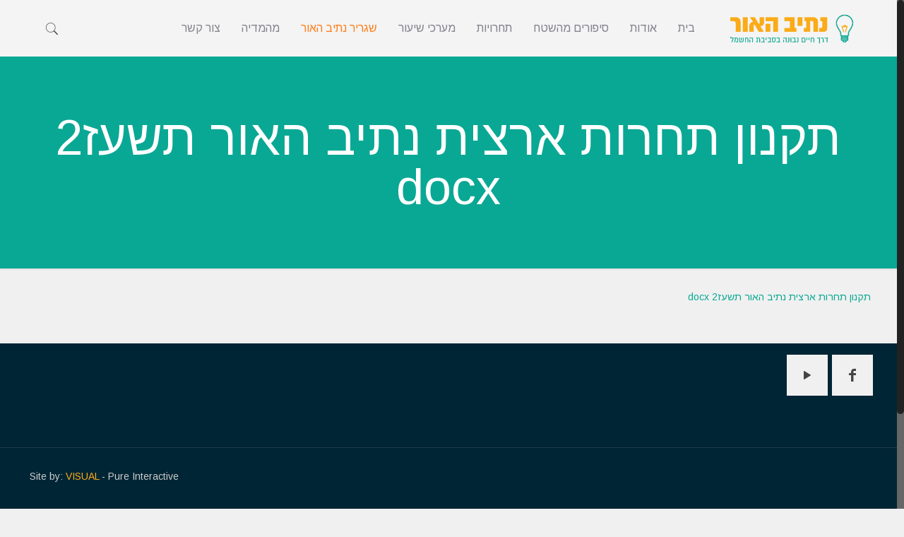

--- FILE ---
content_type: text/html; charset=UTF-8
request_url: https://nativhaor.co.il/%D7%AA%D7%A7%D7%A0%D7%95%D7%9F-%D7%AA%D7%97%D7%A8%D7%95%D7%AA-%D7%A0%D7%AA%D7%99%D7%91-%D7%94%D7%90%D7%95%D7%A8/%D7%AA%D7%A7%D7%A0%D7%95%D7%9F-%D7%AA%D7%97%D7%A8%D7%95%D7%AA-%D7%90%D7%A8%D7%A6%D7%99%D7%AA-%D7%A0%D7%AA%D7%99%D7%91-%D7%94%D7%90%D7%95%D7%A8-%D7%AA%D7%A9%D7%A2%D7%962-docx/
body_size: 22222
content:
<!DOCTYPE html>
<html class="no-js" dir="rtl" lang="he-IL">

<!-- head -->
<head>

<!-- meta -->
<meta charset="UTF-8" />
<meta name="viewport" content="width=device-width, initial-scale=1, maximum-scale=1" />
<meta name="description" content="נתיב האור " />
<meta name="keywords" content="דרך חיים נכונה בסביבת החשמל " />
<!-- Global site tag (gtag.js) - Google Analytics -->
<script async src="https://www.googletagmanager.com/gtag/js?id=UA-6214005-45"></script>
<script>
  window.dataLayer = window.dataLayer || [];
  function gtag(){dataLayer.push(arguments);}
  gtag('js', new Date());

  gtag('config', 'UA-6214005-45');
</script>

<link rel="shortcut icon" href="https://nativhaor.co.il/wp-content/uploads/2017/05/ntivor-lcon-light.png" />	
	

<!-- wp_head() -->
<!-- script | dynamic -->
<script id="mfn-dnmc-config-js">
//<![CDATA[
window.mfn_ajax = "https://nativhaor.co.il/wp-admin/admin-ajax.php";
window.mfn = {mobile_init:1240,nicescroll:40,parallax:"translate3d",responsive:1,retina_js:0};
window.mfn_prettyphoto = {disable:false,disableMobile:false,title:false,style:"pp_default",width:0,height:0};
window.mfn_sliders = {blog:0,clients:0,offer:0,portfolio:0,shop:0,slider:2000,testimonials:2500};
//]]>
</script>
<meta name='robots' content='index, follow, max-image-preview:large, max-snippet:-1, max-video-preview:-1' />

	<!-- This site is optimized with the Yoast SEO plugin v21.9.1 - https://yoast.com/wordpress/plugins/seo/ -->
	<title>תקנון תחרות ארצית נתיב האור תשעז2 docx - נתיב האור</title>
	<link rel="canonical" href="https://nativhaor.co.il/תקנון-תחרות-נתיב-האור/תקנון-תחרות-ארצית-נתיב-האור-תשעז2-docx/" />
	<meta property="og:locale" content="he_IL" />
	<meta property="og:type" content="article" />
	<meta property="og:title" content="תקנון תחרות ארצית נתיב האור תשעז2 docx - נתיב האור" />
	<meta property="og:description" content="תקנון תחרות ארצית נתיב האור תשעז2 docx" />
	<meta property="og:url" content="https://nativhaor.co.il/תקנון-תחרות-נתיב-האור/תקנון-תחרות-ארצית-נתיב-האור-תשעז2-docx/" />
	<meta property="og:site_name" content="נתיב האור" />
	<meta name="twitter:card" content="summary_large_image" />
	<script type="application/ld+json" class="yoast-schema-graph">{"@context":"https://schema.org","@graph":[{"@type":"WebPage","@id":"https://nativhaor.co.il/%D7%AA%D7%A7%D7%A0%D7%95%D7%9F-%D7%AA%D7%97%D7%A8%D7%95%D7%AA-%D7%A0%D7%AA%D7%99%D7%91-%D7%94%D7%90%D7%95%D7%A8/%D7%AA%D7%A7%D7%A0%D7%95%D7%9F-%D7%AA%D7%97%D7%A8%D7%95%D7%AA-%D7%90%D7%A8%D7%A6%D7%99%D7%AA-%D7%A0%D7%AA%D7%99%D7%91-%D7%94%D7%90%D7%95%D7%A8-%D7%AA%D7%A9%D7%A2%D7%962-docx/","url":"https://nativhaor.co.il/%D7%AA%D7%A7%D7%A0%D7%95%D7%9F-%D7%AA%D7%97%D7%A8%D7%95%D7%AA-%D7%A0%D7%AA%D7%99%D7%91-%D7%94%D7%90%D7%95%D7%A8/%D7%AA%D7%A7%D7%A0%D7%95%D7%9F-%D7%AA%D7%97%D7%A8%D7%95%D7%AA-%D7%90%D7%A8%D7%A6%D7%99%D7%AA-%D7%A0%D7%AA%D7%99%D7%91-%D7%94%D7%90%D7%95%D7%A8-%D7%AA%D7%A9%D7%A2%D7%962-docx/","name":"תקנון תחרות ארצית נתיב האור תשעז2 docx - נתיב האור","isPartOf":{"@id":"https://nativhaor.co.il/#website"},"primaryImageOfPage":{"@id":"https://nativhaor.co.il/%D7%AA%D7%A7%D7%A0%D7%95%D7%9F-%D7%AA%D7%97%D7%A8%D7%95%D7%AA-%D7%A0%D7%AA%D7%99%D7%91-%D7%94%D7%90%D7%95%D7%A8/%D7%AA%D7%A7%D7%A0%D7%95%D7%9F-%D7%AA%D7%97%D7%A8%D7%95%D7%AA-%D7%90%D7%A8%D7%A6%D7%99%D7%AA-%D7%A0%D7%AA%D7%99%D7%91-%D7%94%D7%90%D7%95%D7%A8-%D7%AA%D7%A9%D7%A2%D7%962-docx/#primaryimage"},"image":{"@id":"https://nativhaor.co.il/%D7%AA%D7%A7%D7%A0%D7%95%D7%9F-%D7%AA%D7%97%D7%A8%D7%95%D7%AA-%D7%A0%D7%AA%D7%99%D7%91-%D7%94%D7%90%D7%95%D7%A8/%D7%AA%D7%A7%D7%A0%D7%95%D7%9F-%D7%AA%D7%97%D7%A8%D7%95%D7%AA-%D7%90%D7%A8%D7%A6%D7%99%D7%AA-%D7%A0%D7%AA%D7%99%D7%91-%D7%94%D7%90%D7%95%D7%A8-%D7%AA%D7%A9%D7%A2%D7%962-docx/#primaryimage"},"thumbnailUrl":"","datePublished":"2017-06-15T13:49:09+00:00","dateModified":"2017-06-15T13:49:09+00:00","breadcrumb":{"@id":"https://nativhaor.co.il/%D7%AA%D7%A7%D7%A0%D7%95%D7%9F-%D7%AA%D7%97%D7%A8%D7%95%D7%AA-%D7%A0%D7%AA%D7%99%D7%91-%D7%94%D7%90%D7%95%D7%A8/%D7%AA%D7%A7%D7%A0%D7%95%D7%9F-%D7%AA%D7%97%D7%A8%D7%95%D7%AA-%D7%90%D7%A8%D7%A6%D7%99%D7%AA-%D7%A0%D7%AA%D7%99%D7%91-%D7%94%D7%90%D7%95%D7%A8-%D7%AA%D7%A9%D7%A2%D7%962-docx/#breadcrumb"},"inLanguage":"he-IL","potentialAction":[{"@type":"ReadAction","target":["https://nativhaor.co.il/%D7%AA%D7%A7%D7%A0%D7%95%D7%9F-%D7%AA%D7%97%D7%A8%D7%95%D7%AA-%D7%A0%D7%AA%D7%99%D7%91-%D7%94%D7%90%D7%95%D7%A8/%D7%AA%D7%A7%D7%A0%D7%95%D7%9F-%D7%AA%D7%97%D7%A8%D7%95%D7%AA-%D7%90%D7%A8%D7%A6%D7%99%D7%AA-%D7%A0%D7%AA%D7%99%D7%91-%D7%94%D7%90%D7%95%D7%A8-%D7%AA%D7%A9%D7%A2%D7%962-docx/"]}]},{"@type":"BreadcrumbList","@id":"https://nativhaor.co.il/%D7%AA%D7%A7%D7%A0%D7%95%D7%9F-%D7%AA%D7%97%D7%A8%D7%95%D7%AA-%D7%A0%D7%AA%D7%99%D7%91-%D7%94%D7%90%D7%95%D7%A8/%D7%AA%D7%A7%D7%A0%D7%95%D7%9F-%D7%AA%D7%97%D7%A8%D7%95%D7%AA-%D7%90%D7%A8%D7%A6%D7%99%D7%AA-%D7%A0%D7%AA%D7%99%D7%91-%D7%94%D7%90%D7%95%D7%A8-%D7%AA%D7%A9%D7%A2%D7%962-docx/#breadcrumb","itemListElement":[{"@type":"ListItem","position":1,"name":"Home","item":"https://nativhaor.co.il/"},{"@type":"ListItem","position":2,"name":"תקנון תחרות נתיב האור","item":"https://nativhaor.co.il/%d7%aa%d7%a7%d7%a0%d7%95%d7%9f-%d7%aa%d7%97%d7%a8%d7%95%d7%aa-%d7%a0%d7%aa%d7%99%d7%91-%d7%94%d7%90%d7%95%d7%a8/"},{"@type":"ListItem","position":3,"name":"תקנון תחרות ארצית נתיב האור תשעז2 docx"}]},{"@type":"WebSite","@id":"https://nativhaor.co.il/#website","url":"https://nativhaor.co.il/","name":"נתיב האור","description":"“נתיב האור” הינה תוכנית חברתית-קהילתית, המחנכת לאורח חיים בטוח ולחיסכון באנרגיה","potentialAction":[{"@type":"SearchAction","target":{"@type":"EntryPoint","urlTemplate":"https://nativhaor.co.il/?s={search_term_string}"},"query-input":"required name=search_term_string"}],"inLanguage":"he-IL"}]}</script>
	<!-- / Yoast SEO plugin. -->


<link rel='dns-prefetch' href='//fonts.googleapis.com' />
<link rel="alternate" type="application/rss+xml" title="נתיב האור &laquo; פיד‏" href="https://nativhaor.co.il/feed/" />
<script type="text/javascript">
/* <![CDATA[ */
window._wpemojiSettings = {"baseUrl":"https:\/\/s.w.org\/images\/core\/emoji\/14.0.0\/72x72\/","ext":".png","svgUrl":"https:\/\/s.w.org\/images\/core\/emoji\/14.0.0\/svg\/","svgExt":".svg","source":{"concatemoji":"https:\/\/nativhaor.co.il\/wp-includes\/js\/wp-emoji-release.min.js?ver=dcc68425063ba01c18577ba6c0422ac0"}};
/*! This file is auto-generated */
!function(i,n){var o,s,e;function c(e){try{var t={supportTests:e,timestamp:(new Date).valueOf()};sessionStorage.setItem(o,JSON.stringify(t))}catch(e){}}function p(e,t,n){e.clearRect(0,0,e.canvas.width,e.canvas.height),e.fillText(t,0,0);var t=new Uint32Array(e.getImageData(0,0,e.canvas.width,e.canvas.height).data),r=(e.clearRect(0,0,e.canvas.width,e.canvas.height),e.fillText(n,0,0),new Uint32Array(e.getImageData(0,0,e.canvas.width,e.canvas.height).data));return t.every(function(e,t){return e===r[t]})}function u(e,t,n){switch(t){case"flag":return n(e,"\ud83c\udff3\ufe0f\u200d\u26a7\ufe0f","\ud83c\udff3\ufe0f\u200b\u26a7\ufe0f")?!1:!n(e,"\ud83c\uddfa\ud83c\uddf3","\ud83c\uddfa\u200b\ud83c\uddf3")&&!n(e,"\ud83c\udff4\udb40\udc67\udb40\udc62\udb40\udc65\udb40\udc6e\udb40\udc67\udb40\udc7f","\ud83c\udff4\u200b\udb40\udc67\u200b\udb40\udc62\u200b\udb40\udc65\u200b\udb40\udc6e\u200b\udb40\udc67\u200b\udb40\udc7f");case"emoji":return!n(e,"\ud83e\udef1\ud83c\udffb\u200d\ud83e\udef2\ud83c\udfff","\ud83e\udef1\ud83c\udffb\u200b\ud83e\udef2\ud83c\udfff")}return!1}function f(e,t,n){var r="undefined"!=typeof WorkerGlobalScope&&self instanceof WorkerGlobalScope?new OffscreenCanvas(300,150):i.createElement("canvas"),a=r.getContext("2d",{willReadFrequently:!0}),o=(a.textBaseline="top",a.font="600 32px Arial",{});return e.forEach(function(e){o[e]=t(a,e,n)}),o}function t(e){var t=i.createElement("script");t.src=e,t.defer=!0,i.head.appendChild(t)}"undefined"!=typeof Promise&&(o="wpEmojiSettingsSupports",s=["flag","emoji"],n.supports={everything:!0,everythingExceptFlag:!0},e=new Promise(function(e){i.addEventListener("DOMContentLoaded",e,{once:!0})}),new Promise(function(t){var n=function(){try{var e=JSON.parse(sessionStorage.getItem(o));if("object"==typeof e&&"number"==typeof e.timestamp&&(new Date).valueOf()<e.timestamp+604800&&"object"==typeof e.supportTests)return e.supportTests}catch(e){}return null}();if(!n){if("undefined"!=typeof Worker&&"undefined"!=typeof OffscreenCanvas&&"undefined"!=typeof URL&&URL.createObjectURL&&"undefined"!=typeof Blob)try{var e="postMessage("+f.toString()+"("+[JSON.stringify(s),u.toString(),p.toString()].join(",")+"));",r=new Blob([e],{type:"text/javascript"}),a=new Worker(URL.createObjectURL(r),{name:"wpTestEmojiSupports"});return void(a.onmessage=function(e){c(n=e.data),a.terminate(),t(n)})}catch(e){}c(n=f(s,u,p))}t(n)}).then(function(e){for(var t in e)n.supports[t]=e[t],n.supports.everything=n.supports.everything&&n.supports[t],"flag"!==t&&(n.supports.everythingExceptFlag=n.supports.everythingExceptFlag&&n.supports[t]);n.supports.everythingExceptFlag=n.supports.everythingExceptFlag&&!n.supports.flag,n.DOMReady=!1,n.readyCallback=function(){n.DOMReady=!0}}).then(function(){return e}).then(function(){var e;n.supports.everything||(n.readyCallback(),(e=n.source||{}).concatemoji?t(e.concatemoji):e.wpemoji&&e.twemoji&&(t(e.twemoji),t(e.wpemoji)))}))}((window,document),window._wpemojiSettings);
/* ]]> */
</script>
<style id='wp-emoji-styles-inline-css' type='text/css'>

	img.wp-smiley, img.emoji {
		display: inline !important;
		border: none !important;
		box-shadow: none !important;
		height: 1em !important;
		width: 1em !important;
		margin: 0 0.07em !important;
		vertical-align: -0.1em !important;
		background: none !important;
		padding: 0 !important;
	}
</style>
<link rel='stylesheet' id='wp-block-library-rtl-css' href='https://nativhaor.co.il/wp-includes/css/dist/block-library/style-rtl.min.css?ver=dcc68425063ba01c18577ba6c0422ac0' type='text/css' media='all' />
<link rel='stylesheet' id='awsm-ead-public-css' href='https://nativhaor.co.il/wp-content/plugins/embed-any-document/css/embed-public.min.css?ver=2.7.4' type='text/css' media='all' />
<style id='classic-theme-styles-inline-css' type='text/css'>
/*! This file is auto-generated */
.wp-block-button__link{color:#fff;background-color:#32373c;border-radius:9999px;box-shadow:none;text-decoration:none;padding:calc(.667em + 2px) calc(1.333em + 2px);font-size:1.125em}.wp-block-file__button{background:#32373c;color:#fff;text-decoration:none}
</style>
<style id='global-styles-inline-css' type='text/css'>
body{--wp--preset--color--black: #000000;--wp--preset--color--cyan-bluish-gray: #abb8c3;--wp--preset--color--white: #ffffff;--wp--preset--color--pale-pink: #f78da7;--wp--preset--color--vivid-red: #cf2e2e;--wp--preset--color--luminous-vivid-orange: #ff6900;--wp--preset--color--luminous-vivid-amber: #fcb900;--wp--preset--color--light-green-cyan: #7bdcb5;--wp--preset--color--vivid-green-cyan: #00d084;--wp--preset--color--pale-cyan-blue: #8ed1fc;--wp--preset--color--vivid-cyan-blue: #0693e3;--wp--preset--color--vivid-purple: #9b51e0;--wp--preset--gradient--vivid-cyan-blue-to-vivid-purple: linear-gradient(135deg,rgba(6,147,227,1) 0%,rgb(155,81,224) 100%);--wp--preset--gradient--light-green-cyan-to-vivid-green-cyan: linear-gradient(135deg,rgb(122,220,180) 0%,rgb(0,208,130) 100%);--wp--preset--gradient--luminous-vivid-amber-to-luminous-vivid-orange: linear-gradient(135deg,rgba(252,185,0,1) 0%,rgba(255,105,0,1) 100%);--wp--preset--gradient--luminous-vivid-orange-to-vivid-red: linear-gradient(135deg,rgba(255,105,0,1) 0%,rgb(207,46,46) 100%);--wp--preset--gradient--very-light-gray-to-cyan-bluish-gray: linear-gradient(135deg,rgb(238,238,238) 0%,rgb(169,184,195) 100%);--wp--preset--gradient--cool-to-warm-spectrum: linear-gradient(135deg,rgb(74,234,220) 0%,rgb(151,120,209) 20%,rgb(207,42,186) 40%,rgb(238,44,130) 60%,rgb(251,105,98) 80%,rgb(254,248,76) 100%);--wp--preset--gradient--blush-light-purple: linear-gradient(135deg,rgb(255,206,236) 0%,rgb(152,150,240) 100%);--wp--preset--gradient--blush-bordeaux: linear-gradient(135deg,rgb(254,205,165) 0%,rgb(254,45,45) 50%,rgb(107,0,62) 100%);--wp--preset--gradient--luminous-dusk: linear-gradient(135deg,rgb(255,203,112) 0%,rgb(199,81,192) 50%,rgb(65,88,208) 100%);--wp--preset--gradient--pale-ocean: linear-gradient(135deg,rgb(255,245,203) 0%,rgb(182,227,212) 50%,rgb(51,167,181) 100%);--wp--preset--gradient--electric-grass: linear-gradient(135deg,rgb(202,248,128) 0%,rgb(113,206,126) 100%);--wp--preset--gradient--midnight: linear-gradient(135deg,rgb(2,3,129) 0%,rgb(40,116,252) 100%);--wp--preset--font-size--small: 13px;--wp--preset--font-size--medium: 20px;--wp--preset--font-size--large: 36px;--wp--preset--font-size--x-large: 42px;--wp--preset--spacing--20: 0.44rem;--wp--preset--spacing--30: 0.67rem;--wp--preset--spacing--40: 1rem;--wp--preset--spacing--50: 1.5rem;--wp--preset--spacing--60: 2.25rem;--wp--preset--spacing--70: 3.38rem;--wp--preset--spacing--80: 5.06rem;--wp--preset--shadow--natural: 6px 6px 9px rgba(0, 0, 0, 0.2);--wp--preset--shadow--deep: 12px 12px 50px rgba(0, 0, 0, 0.4);--wp--preset--shadow--sharp: 6px 6px 0px rgba(0, 0, 0, 0.2);--wp--preset--shadow--outlined: 6px 6px 0px -3px rgba(255, 255, 255, 1), 6px 6px rgba(0, 0, 0, 1);--wp--preset--shadow--crisp: 6px 6px 0px rgba(0, 0, 0, 1);}:where(.is-layout-flex){gap: 0.5em;}:where(.is-layout-grid){gap: 0.5em;}body .is-layout-flow > .alignleft{float: left;margin-inline-start: 0;margin-inline-end: 2em;}body .is-layout-flow > .alignright{float: right;margin-inline-start: 2em;margin-inline-end: 0;}body .is-layout-flow > .aligncenter{margin-left: auto !important;margin-right: auto !important;}body .is-layout-constrained > .alignleft{float: left;margin-inline-start: 0;margin-inline-end: 2em;}body .is-layout-constrained > .alignright{float: right;margin-inline-start: 2em;margin-inline-end: 0;}body .is-layout-constrained > .aligncenter{margin-left: auto !important;margin-right: auto !important;}body .is-layout-constrained > :where(:not(.alignleft):not(.alignright):not(.alignfull)){max-width: var(--wp--style--global--content-size);margin-left: auto !important;margin-right: auto !important;}body .is-layout-constrained > .alignwide{max-width: var(--wp--style--global--wide-size);}body .is-layout-flex{display: flex;}body .is-layout-flex{flex-wrap: wrap;align-items: center;}body .is-layout-flex > *{margin: 0;}body .is-layout-grid{display: grid;}body .is-layout-grid > *{margin: 0;}:where(.wp-block-columns.is-layout-flex){gap: 2em;}:where(.wp-block-columns.is-layout-grid){gap: 2em;}:where(.wp-block-post-template.is-layout-flex){gap: 1.25em;}:where(.wp-block-post-template.is-layout-grid){gap: 1.25em;}.has-black-color{color: var(--wp--preset--color--black) !important;}.has-cyan-bluish-gray-color{color: var(--wp--preset--color--cyan-bluish-gray) !important;}.has-white-color{color: var(--wp--preset--color--white) !important;}.has-pale-pink-color{color: var(--wp--preset--color--pale-pink) !important;}.has-vivid-red-color{color: var(--wp--preset--color--vivid-red) !important;}.has-luminous-vivid-orange-color{color: var(--wp--preset--color--luminous-vivid-orange) !important;}.has-luminous-vivid-amber-color{color: var(--wp--preset--color--luminous-vivid-amber) !important;}.has-light-green-cyan-color{color: var(--wp--preset--color--light-green-cyan) !important;}.has-vivid-green-cyan-color{color: var(--wp--preset--color--vivid-green-cyan) !important;}.has-pale-cyan-blue-color{color: var(--wp--preset--color--pale-cyan-blue) !important;}.has-vivid-cyan-blue-color{color: var(--wp--preset--color--vivid-cyan-blue) !important;}.has-vivid-purple-color{color: var(--wp--preset--color--vivid-purple) !important;}.has-black-background-color{background-color: var(--wp--preset--color--black) !important;}.has-cyan-bluish-gray-background-color{background-color: var(--wp--preset--color--cyan-bluish-gray) !important;}.has-white-background-color{background-color: var(--wp--preset--color--white) !important;}.has-pale-pink-background-color{background-color: var(--wp--preset--color--pale-pink) !important;}.has-vivid-red-background-color{background-color: var(--wp--preset--color--vivid-red) !important;}.has-luminous-vivid-orange-background-color{background-color: var(--wp--preset--color--luminous-vivid-orange) !important;}.has-luminous-vivid-amber-background-color{background-color: var(--wp--preset--color--luminous-vivid-amber) !important;}.has-light-green-cyan-background-color{background-color: var(--wp--preset--color--light-green-cyan) !important;}.has-vivid-green-cyan-background-color{background-color: var(--wp--preset--color--vivid-green-cyan) !important;}.has-pale-cyan-blue-background-color{background-color: var(--wp--preset--color--pale-cyan-blue) !important;}.has-vivid-cyan-blue-background-color{background-color: var(--wp--preset--color--vivid-cyan-blue) !important;}.has-vivid-purple-background-color{background-color: var(--wp--preset--color--vivid-purple) !important;}.has-black-border-color{border-color: var(--wp--preset--color--black) !important;}.has-cyan-bluish-gray-border-color{border-color: var(--wp--preset--color--cyan-bluish-gray) !important;}.has-white-border-color{border-color: var(--wp--preset--color--white) !important;}.has-pale-pink-border-color{border-color: var(--wp--preset--color--pale-pink) !important;}.has-vivid-red-border-color{border-color: var(--wp--preset--color--vivid-red) !important;}.has-luminous-vivid-orange-border-color{border-color: var(--wp--preset--color--luminous-vivid-orange) !important;}.has-luminous-vivid-amber-border-color{border-color: var(--wp--preset--color--luminous-vivid-amber) !important;}.has-light-green-cyan-border-color{border-color: var(--wp--preset--color--light-green-cyan) !important;}.has-vivid-green-cyan-border-color{border-color: var(--wp--preset--color--vivid-green-cyan) !important;}.has-pale-cyan-blue-border-color{border-color: var(--wp--preset--color--pale-cyan-blue) !important;}.has-vivid-cyan-blue-border-color{border-color: var(--wp--preset--color--vivid-cyan-blue) !important;}.has-vivid-purple-border-color{border-color: var(--wp--preset--color--vivid-purple) !important;}.has-vivid-cyan-blue-to-vivid-purple-gradient-background{background: var(--wp--preset--gradient--vivid-cyan-blue-to-vivid-purple) !important;}.has-light-green-cyan-to-vivid-green-cyan-gradient-background{background: var(--wp--preset--gradient--light-green-cyan-to-vivid-green-cyan) !important;}.has-luminous-vivid-amber-to-luminous-vivid-orange-gradient-background{background: var(--wp--preset--gradient--luminous-vivid-amber-to-luminous-vivid-orange) !important;}.has-luminous-vivid-orange-to-vivid-red-gradient-background{background: var(--wp--preset--gradient--luminous-vivid-orange-to-vivid-red) !important;}.has-very-light-gray-to-cyan-bluish-gray-gradient-background{background: var(--wp--preset--gradient--very-light-gray-to-cyan-bluish-gray) !important;}.has-cool-to-warm-spectrum-gradient-background{background: var(--wp--preset--gradient--cool-to-warm-spectrum) !important;}.has-blush-light-purple-gradient-background{background: var(--wp--preset--gradient--blush-light-purple) !important;}.has-blush-bordeaux-gradient-background{background: var(--wp--preset--gradient--blush-bordeaux) !important;}.has-luminous-dusk-gradient-background{background: var(--wp--preset--gradient--luminous-dusk) !important;}.has-pale-ocean-gradient-background{background: var(--wp--preset--gradient--pale-ocean) !important;}.has-electric-grass-gradient-background{background: var(--wp--preset--gradient--electric-grass) !important;}.has-midnight-gradient-background{background: var(--wp--preset--gradient--midnight) !important;}.has-small-font-size{font-size: var(--wp--preset--font-size--small) !important;}.has-medium-font-size{font-size: var(--wp--preset--font-size--medium) !important;}.has-large-font-size{font-size: var(--wp--preset--font-size--large) !important;}.has-x-large-font-size{font-size: var(--wp--preset--font-size--x-large) !important;}
.wp-block-navigation a:where(:not(.wp-element-button)){color: inherit;}
:where(.wp-block-post-template.is-layout-flex){gap: 1.25em;}:where(.wp-block-post-template.is-layout-grid){gap: 1.25em;}
:where(.wp-block-columns.is-layout-flex){gap: 2em;}:where(.wp-block-columns.is-layout-grid){gap: 2em;}
.wp-block-pullquote{font-size: 1.5em;line-height: 1.6;}
</style>
<link rel='stylesheet' id='contact-form-7-css' href='https://nativhaor.co.il/wp-content/plugins/contact-form-7/includes/css/styles.css?ver=5.8.7' type='text/css' media='all' />
<link rel='stylesheet' id='contact-form-7-rtl-css' href='https://nativhaor.co.il/wp-content/plugins/contact-form-7/includes/css/styles-rtl.css?ver=5.8.7' type='text/css' media='all' />
<link rel='stylesheet' id='essential-grid-plugin-settings-css' href='https://nativhaor.co.il/wp-content/plugins/essential-grid/public/assets/css/settings.css?ver=2.1.0.2' type='text/css' media='all' />
<link rel='stylesheet' id='tp-open-sans-css' href='https://fonts.googleapis.com/css?family=Open+Sans%3A300%2C400%2C600%2C700%2C800&#038;ver=6.4.7' type='text/css' media='all' />
<link rel='stylesheet' id='tp-raleway-css' href='https://fonts.googleapis.com/css?family=Raleway%3A100%2C200%2C300%2C400%2C500%2C600%2C700%2C800%2C900&#038;ver=6.4.7' type='text/css' media='all' />
<link rel='stylesheet' id='tp-droid-serif-css' href='https://fonts.googleapis.com/css?family=Droid+Serif%3A400%2C700&#038;ver=6.4.7' type='text/css' media='all' />
<link rel='stylesheet' id='rs-plugin-settings-css' href='https://nativhaor.co.il/wp-content/plugins/revslider/public/assets/css/settings.css?ver=5.4.1' type='text/css' media='all' />
<style id='rs-plugin-settings-inline-css' type='text/css'>
#rs-demo-id {}
</style>
<link rel='stylesheet' id='searchandfilter-css' href='https://nativhaor.co.il/wp-content/plugins/search-filter/style.css?ver=1' type='text/css' media='all' />
<link rel='stylesheet' id='mfn-base-css' href='https://nativhaor.co.il/wp-content/themes/betheme/css/base.css?ver=17.8' type='text/css' media='all' />
<link rel='stylesheet' id='mfn-layout-css' href='https://nativhaor.co.il/wp-content/themes/betheme/css/layout.css?ver=17.8' type='text/css' media='all' />
<link rel='stylesheet' id='mfn-shortcodes-css' href='https://nativhaor.co.il/wp-content/themes/betheme/css/shortcodes.css?ver=17.8' type='text/css' media='all' />
<link rel='stylesheet' id='mfn-animations-css' href='https://nativhaor.co.il/wp-content/themes/betheme/assets/animations/animations.min.css?ver=17.8' type='text/css' media='all' />
<link rel='stylesheet' id='mfn-jquery-ui-css' href='https://nativhaor.co.il/wp-content/themes/betheme/assets/ui/jquery.ui.all.css?ver=17.8' type='text/css' media='all' />
<link rel='stylesheet' id='mfn-prettyPhoto-css' href='https://nativhaor.co.il/wp-content/themes/betheme/assets/prettyPhoto/prettyPhoto.css?ver=17.8' type='text/css' media='all' />
<link rel='stylesheet' id='mfn-jplayer-css' href='https://nativhaor.co.il/wp-content/themes/betheme/assets/jplayer/css/jplayer.blue.monday.css?ver=17.8' type='text/css' media='all' />
<link rel='stylesheet' id='mfn-responsive-css' href='https://nativhaor.co.il/wp-content/themes/betheme/css/responsive.css?ver=17.8' type='text/css' media='all' />
<link rel='stylesheet' id='Arimo-css' href='https://fonts.googleapis.com/css?family=Arimo%3A1%2C100%2C200%2C300%2C400%2C500%2C600%2C700%2C800%2C900&#038;subset=hebrew&#038;ver=6.4.7' type='text/css' media='all' />
<link rel='stylesheet' id='mfn-rtl-css' href='https://nativhaor.co.il/wp-content/themes/betheme/rtl.css?ver=dcc68425063ba01c18577ba6c0422ac0' type='text/css' media='all' />
<link rel='stylesheet' id='style-css' href='https://nativhaor.co.il/wp-content/themes/betheme-child/style.css?ver=17.8' type='text/css' media='all' />
<script type="text/javascript" src="https://nativhaor.co.il/wp-includes/js/jquery/jquery.min.js?ver=3.7.1" id="jquery-core-js"></script>
<script type="text/javascript" src="https://nativhaor.co.il/wp-includes/js/jquery/jquery-migrate.min.js?ver=3.4.1" id="jquery-migrate-js"></script>
<script type="text/javascript" src="https://nativhaor.co.il/wp-content/plugins/essential-grid/public/assets/js/lightbox.js?ver=2.1.0.2" id="themepunchboxext-js"></script>
<script type="text/javascript" src="https://nativhaor.co.il/wp-content/plugins/essential-grid/public/assets/js/jquery.themepunch.tools.min.js?ver=2.1.0.2" id="tp-tools-js"></script>
<script type="text/javascript" src="https://nativhaor.co.il/wp-content/plugins/revslider/public/assets/js/jquery.themepunch.revolution.min.js?ver=5.4.1" id="revmin-js"></script>
<link rel="https://api.w.org/" href="https://nativhaor.co.il/wp-json/" /><link rel="alternate" type="application/json" href="https://nativhaor.co.il/wp-json/wp/v2/media/2553" /><link rel="EditURI" type="application/rsd+xml" title="RSD" href="https://nativhaor.co.il/xmlrpc.php?rsd" />
<link rel="alternate" type="application/json+oembed" href="https://nativhaor.co.il/wp-json/oembed/1.0/embed?url=https%3A%2F%2Fnativhaor.co.il%2F%25d7%25aa%25d7%25a7%25d7%25a0%25d7%2595%25d7%259f-%25d7%25aa%25d7%2597%25d7%25a8%25d7%2595%25d7%25aa-%25d7%25a0%25d7%25aa%25d7%2599%25d7%2591-%25d7%2594%25d7%2590%25d7%2595%25d7%25a8%2F%25d7%25aa%25d7%25a7%25d7%25a0%25d7%2595%25d7%259f-%25d7%25aa%25d7%2597%25d7%25a8%25d7%2595%25d7%25aa-%25d7%2590%25d7%25a8%25d7%25a6%25d7%2599%25d7%25aa-%25d7%25a0%25d7%25aa%25d7%2599%25d7%2591-%25d7%2594%25d7%2590%25d7%2595%25d7%25a8-%25d7%25aa%25d7%25a9%25d7%25a2%25d7%25962-docx%2F" />
<link rel="alternate" type="text/xml+oembed" href="https://nativhaor.co.il/wp-json/oembed/1.0/embed?url=https%3A%2F%2Fnativhaor.co.il%2F%25d7%25aa%25d7%25a7%25d7%25a0%25d7%2595%25d7%259f-%25d7%25aa%25d7%2597%25d7%25a8%25d7%2595%25d7%25aa-%25d7%25a0%25d7%25aa%25d7%2599%25d7%2591-%25d7%2594%25d7%2590%25d7%2595%25d7%25a8%2F%25d7%25aa%25d7%25a7%25d7%25a0%25d7%2595%25d7%259f-%25d7%25aa%25d7%2597%25d7%25a8%25d7%2595%25d7%25aa-%25d7%2590%25d7%25a8%25d7%25a6%25d7%2599%25d7%25aa-%25d7%25a0%25d7%25aa%25d7%2599%25d7%2591-%25d7%2594%25d7%2590%25d7%2595%25d7%25a8-%25d7%25aa%25d7%25a9%25d7%25a2%25d7%25962-docx%2F&#038;format=xml" />
		<script type="text/javascript">
			var ajaxRevslider;
			
			jQuery(document).ready(function() {
				// CUSTOM AJAX CONTENT LOADING FUNCTION
				ajaxRevslider = function(obj) {
				
					// obj.type : Post Type
					// obj.id : ID of Content to Load
					// obj.aspectratio : The Aspect Ratio of the Container / Media
					// obj.selector : The Container Selector where the Content of Ajax will be injected. It is done via the Essential Grid on Return of Content
					
					var content = "";

					data = {};
					
					data.action = 'revslider_ajax_call_front';
					data.client_action = 'get_slider_html';
					data.token = '72ada885e6';
					data.type = obj.type;
					data.id = obj.id;
					data.aspectratio = obj.aspectratio;
					
					// SYNC AJAX REQUEST
					jQuery.ajax({
						type:"post",
						url:"https://nativhaor.co.il/wp-admin/admin-ajax.php",
						dataType: 'json',
						data:data,
						async:false,
						success: function(ret, textStatus, XMLHttpRequest) {
							if(ret.success == true)
								content = ret.data;								
						},
						error: function(e) {
							console.log(e);
						}
					});
					
					 // FIRST RETURN THE CONTENT WHEN IT IS LOADED !!
					 return content;						 
				};
				
				// CUSTOM AJAX FUNCTION TO REMOVE THE SLIDER
				var ajaxRemoveRevslider = function(obj) {
					return jQuery(obj.selector+" .rev_slider").revkill();
				};

				// EXTEND THE AJAX CONTENT LOADING TYPES WITH TYPE AND FUNCTION
				var extendessential = setInterval(function() {
					if (jQuery.fn.tpessential != undefined) {
						clearInterval(extendessential);
						if(typeof(jQuery.fn.tpessential.defaults) !== 'undefined') {
							jQuery.fn.tpessential.defaults.ajaxTypes.push({type:"revslider",func:ajaxRevslider,killfunc:ajaxRemoveRevslider,openAnimationSpeed:0.3});   
							// type:  Name of the Post to load via Ajax into the Essential Grid Ajax Container
							// func: the Function Name which is Called once the Item with the Post Type has been clicked
							// killfunc: function to kill in case the Ajax Window going to be removed (before Remove function !
							// openAnimationSpeed: how quick the Ajax Content window should be animated (default is 0.3)
						}
					}
				},30);
			});
		</script>
		        <script type="text/javascript">
            var ajaxurl = 'https://nativhaor.co.il/wp-admin/admin-ajax.php';
        </script>
        <!-- style | dynamic -->
<style id="mfn-dnmc-style-css">
@media only screen and (min-width: 1240px) {body:not(.header-simple) #Top_bar #menu{display:block!important}.tr-menu #Top_bar #menu{background:none!important}#Top_bar .menu > li > ul.mfn-megamenu{width:984px}#Top_bar .menu > li > ul.mfn-megamenu > li{float:left}#Top_bar .menu > li > ul.mfn-megamenu > li.mfn-megamenu-cols-1{width:100%}#Top_bar .menu > li > ul.mfn-megamenu > li.mfn-megamenu-cols-2{width:50%}#Top_bar .menu > li > ul.mfn-megamenu > li.mfn-megamenu-cols-3{width:33.33%}#Top_bar .menu > li > ul.mfn-megamenu > li.mfn-megamenu-cols-4{width:25%}#Top_bar .menu > li > ul.mfn-megamenu > li.mfn-megamenu-cols-5{width:20%}#Top_bar .menu > li > ul.mfn-megamenu > li.mfn-megamenu-cols-6{width:16.66%}#Top_bar .menu > li > ul.mfn-megamenu > li > ul{display:block!important;position:inherit;left:auto;top:auto;border-width:0 1px 0 0}#Top_bar .menu > li > ul.mfn-megamenu > li:last-child > ul{border:0}#Top_bar .menu > li > ul.mfn-megamenu > li > ul li{width:auto}#Top_bar .menu > li > ul.mfn-megamenu a.mfn-megamenu-title{text-transform:uppercase;font-weight:400;background:none}#Top_bar .menu > li > ul.mfn-megamenu a .menu-arrow{display:none}.menuo-right #Top_bar .menu > li > ul.mfn-megamenu{left:auto;right:0}.menuo-right #Top_bar .menu > li > ul.mfn-megamenu-bg{box-sizing:border-box}#Top_bar .menu > li > ul.mfn-megamenu-bg{padding:20px 166px 20px 20px;background-repeat:no-repeat;background-position:right bottom}.rtl #Top_bar .menu > li > ul.mfn-megamenu-bg{padding-left:166px;padding-right:20px;background-position:left bottom}#Top_bar .menu > li > ul.mfn-megamenu-bg > li{background:none}#Top_bar .menu > li > ul.mfn-megamenu-bg > li a{border:none}#Top_bar .menu > li > ul.mfn-megamenu-bg > li > ul{background:none!important;-webkit-box-shadow:0 0 0 0;-moz-box-shadow:0 0 0 0;box-shadow:0 0 0 0}.mm-vertical #Top_bar .container{position:relative;}.mm-vertical #Top_bar .top_bar_left{position:static;}.mm-vertical #Top_bar .menu > li ul{box-shadow:0 0 0 0 transparent!important;background-image:none;}.mm-vertical #Top_bar .menu > li > ul.mfn-megamenu{width:98%!important;margin:0 1%;padding:20px 0;}.mm-vertical.header-plain #Top_bar .menu > li > ul.mfn-megamenu{width:100%!important;margin:0;}.mm-vertical #Top_bar .menu > li > ul.mfn-megamenu > li{display:table-cell;float:none!important;width:10%;padding:0 15px;border-right:1px solid rgba(0, 0, 0, 0.05);}.mm-vertical #Top_bar .menu > li > ul.mfn-megamenu > li:last-child{border-right-width:0}.mm-vertical #Top_bar .menu > li > ul.mfn-megamenu > li.hide-border{border-right-width:0}.mm-vertical #Top_bar .menu > li > ul.mfn-megamenu > li a{border-bottom-width:0;padding:9px 15px;line-height:120%;}.mm-vertical #Top_bar .menu > li > ul.mfn-megamenu a.mfn-megamenu-title{font-weight:700;}.rtl .mm-vertical #Top_bar .menu > li > ul.mfn-megamenu > li:first-child{border-right-width:0}.rtl .mm-vertical #Top_bar .menu > li > ul.mfn-megamenu > li:last-child{border-right-width:1px}#Header_creative #Top_bar .menu > li > ul.mfn-megamenu{width:980px!important;margin:0;}.header-plain:not(.menuo-right) #Header .top_bar_left{width:auto!important}.header-stack.header-center #Top_bar #menu{display:inline-block!important}.header-simple #Top_bar #menu{display:none;height:auto;width:300px;bottom:auto;top:100%;right:1px;position:absolute;margin:0}.header-simple #Header a.responsive-menu-toggle{display:block;right:10px}.header-simple #Top_bar #menu > ul{width:100%;float:left}.header-simple #Top_bar #menu ul li{width:100%;padding-bottom:0;border-right:0;position:relative}.header-simple #Top_bar #menu ul li a{padding:0 20px;margin:0;display:block;height:auto;line-height:normal;border:none}.header-simple #Top_bar #menu ul li a:after{display:none}.header-simple #Top_bar #menu ul li a span{border:none;line-height:44px;display:inline;padding:0}.header-simple #Top_bar #menu ul li.submenu .menu-toggle{display:block;position:absolute;right:0;top:0;width:44px;height:44px;line-height:44px;font-size:30px;font-weight:300;text-align:center;cursor:pointer;color:#444;opacity:0.33;}.header-simple #Top_bar #menu ul li.submenu .menu-toggle:after{content:"+"}.header-simple #Top_bar #menu ul li.hover > .menu-toggle:after{content:"-"}.header-simple #Top_bar #menu ul li.hover a{border-bottom:0}.header-simple #Top_bar #menu ul.mfn-megamenu li .menu-toggle{display:none}.header-simple #Top_bar #menu ul li ul{position:relative!important;left:0!important;top:0;padding:0;margin:0!important;width:auto!important;background-image:none}.header-simple #Top_bar #menu ul li ul li{width:100%!important;display:block;padding:0;}.header-simple #Top_bar #menu ul li ul li a{padding:0 20px 0 30px}.header-simple #Top_bar #menu ul li ul li a .menu-arrow{display:none}.header-simple #Top_bar #menu ul li ul li a span{padding:0}.header-simple #Top_bar #menu ul li ul li a span:after{display:none!important}.header-simple #Top_bar .menu > li > ul.mfn-megamenu a.mfn-megamenu-title{text-transform:uppercase;font-weight:400}.header-simple #Top_bar .menu > li > ul.mfn-megamenu > li > ul{display:block!important;position:inherit;left:auto;top:auto}.header-simple #Top_bar #menu ul li ul li ul{border-left:0!important;padding:0;top:0}.header-simple #Top_bar #menu ul li ul li ul li a{padding:0 20px 0 40px}.rtl.header-simple #Top_bar #menu{left:1px;right:auto}.rtl.header-simple #Top_bar a.responsive-menu-toggle{left:10px;right:auto}.rtl.header-simple #Top_bar #menu ul li.submenu .menu-toggle{left:0;right:auto}.rtl.header-simple #Top_bar #menu ul li ul{left:auto!important;right:0!important}.rtl.header-simple #Top_bar #menu ul li ul li a{padding:0 30px 0 20px}.rtl.header-simple #Top_bar #menu ul li ul li ul li a{padding:0 40px 0 20px}.menu-highlight #Top_bar .menu > li{margin:0 2px}.menu-highlight:not(.header-creative) #Top_bar .menu > li > a{margin:20px 0;padding:0;-webkit-border-radius:5px;border-radius:5px}.menu-highlight #Top_bar .menu > li > a:after{display:none}.menu-highlight #Top_bar .menu > li > a span:not(.description){line-height:50px}.menu-highlight #Top_bar .menu > li > a span.description{display:none}.menu-highlight.header-stack #Top_bar .menu > li > a{margin:10px 0!important}.menu-highlight.header-stack #Top_bar .menu > li > a span:not(.description){line-height:40px}.menu-highlight.header-transparent #Top_bar .menu > li > a{margin:5px 0}.menu-highlight.header-simple #Top_bar #menu ul li,.menu-highlight.header-creative #Top_bar #menu ul li{margin:0}.menu-highlight.header-simple #Top_bar #menu ul li > a,.menu-highlight.header-creative #Top_bar #menu ul li > a{-webkit-border-radius:0;border-radius:0}.menu-highlight:not(.header-fixed):not(.header-simple) #Top_bar.is-sticky .menu > li > a{margin:10px 0!important;padding:5px 0!important}.menu-highlight:not(.header-fixed):not(.header-simple) #Top_bar.is-sticky .menu > li > a span{line-height:30px!important}.header-modern.menu-highlight.menuo-right .menu_wrapper{margin-right:20px}.menu-line-below #Top_bar .menu > li > a:after{top:auto;bottom:-4px}.menu-line-below #Top_bar.is-sticky .menu > li > a:after{top:auto;bottom:-4px}.menu-line-below-80 #Top_bar:not(.is-sticky) .menu > li > a:after{height:4px;left:10%;top:50%;margin-top:20px;width:80%}.menu-line-below-80-1 #Top_bar:not(.is-sticky) .menu > li > a:after{height:1px;left:10%;top:50%;margin-top:20px;width:80%}.menu-link-color #Top_bar .menu > li > a:after{display:none!important}.menu-arrow-top #Top_bar .menu > li > a:after{background:none repeat scroll 0 0 rgba(0,0,0,0)!important;border-color:#ccc transparent transparent;border-style:solid;border-width:7px 7px 0;display:block;height:0;left:50%;margin-left:-7px;top:0!important;width:0}.menu-arrow-top.header-transparent #Top_bar .menu > li > a:after,.menu-arrow-top.header-plain #Top_bar .menu > li > a:after{display:none}.menu-arrow-top #Top_bar.is-sticky .menu > li > a:after{top:0!important}.menu-arrow-bottom #Top_bar .menu > li > a:after{background:none!important;border-color:transparent transparent #ccc;border-style:solid;border-width:0 7px 7px;display:block;height:0;left:50%;margin-left:-7px;top:auto;bottom:0;width:0}.menu-arrow-bottom.header-transparent #Top_bar .menu > li > a:after,.menu-arrow-bottom.header-plain #Top_bar .menu > li > a:after{display:none}.menu-arrow-bottom #Top_bar.is-sticky .menu > li > a:after{top:auto;bottom:0}.menuo-no-borders #Top_bar .menu > li > a span:not(.description){border-right-width:0}.menuo-no-borders #Header_creative #Top_bar .menu > li > a span{border-bottom-width:0}.menuo-right #Top_bar .menu_wrapper{float:right}.menuo-right.header-stack:not(.header-center) #Top_bar .menu_wrapper{margin-right:150px}body.header-creative{padding-left:50px}body.header-creative.header-open{padding-left:250px}body.error404,body.under-construction,body.template-blank{padding-left:0!important}.header-creative.footer-fixed #Footer,.header-creative.footer-sliding #Footer,.header-creative.footer-stick #Footer.is-sticky{box-sizing:border-box;padding-left:50px;}.header-open.footer-fixed #Footer,.header-open.footer-sliding #Footer,.header-creative.footer-stick #Footer.is-sticky{padding-left:250px;}.header-rtl.header-creative.footer-fixed #Footer,.header-rtl.header-creative.footer-sliding #Footer,.header-rtl.header-creative.footer-stick #Footer.is-sticky{padding-left:0;padding-right:50px;}.header-rtl.header-open.footer-fixed #Footer,.header-rtl.header-open.footer-sliding #Footer,.header-rtl.header-creative.footer-stick #Footer.is-sticky{padding-right:250px;}#Header_creative{background:#fff;position:fixed;width:250px;height:100%;left:-200px;top:0;z-index:9002;-webkit-box-shadow:2px 0 4px 2px rgba(0,0,0,.15);box-shadow:2px 0 4px 2px rgba(0,0,0,.15)}#Header_creative .container{width:100%}#Header_creative .creative-wrapper{opacity:0;margin-right:50px}#Header_creative a.creative-menu-toggle{display:block;width:34px;height:34px;line-height:34px;font-size:22px;text-align:center;position:absolute;top:10px;right:8px;border-radius:3px}.admin-bar #Header_creative a.creative-menu-toggle{top:42px}#Header_creative #Top_bar{position:static;width:100%}#Header_creative #Top_bar .top_bar_left{width:100%!important;float:none}#Header_creative #Top_bar .top_bar_right{width:100%!important;float:none;height:auto;margin-bottom:35px;text-align:center;padding:0 20px;top:0;-webkit-box-sizing:border-box;-moz-box-sizing:border-box;box-sizing:border-box}#Header_creative #Top_bar .top_bar_right:before{display:none}#Header_creative #Top_bar .top_bar_right_wrapper{top:0}#Header_creative #Top_bar .logo{float:none;text-align:center;margin:15px 0}#Header_creative #Top_bar .menu_wrapper{float:none;margin:0 0 30px}#Header_creative #Top_bar .menu > li{width:100%;float:none;position:relative}#Header_creative #Top_bar .menu > li > a{padding:0;text-align:center}#Header_creative #Top_bar .menu > li > a:after{display:none}#Header_creative #Top_bar .menu > li > a span{border-right:0;border-bottom-width:1px;line-height:38px}#Header_creative #Top_bar .menu li ul{left:100%;right:auto;top:0;box-shadow:2px 2px 2px 0 rgba(0,0,0,0.03);-webkit-box-shadow:2px 2px 2px 0 rgba(0,0,0,0.03)}#Header_creative #Top_bar .menu > li > ul.mfn-megamenu{width:700px!important;}#Header_creative #Top_bar .menu > li > ul.mfn-megamenu > li > ul{left:0}#Header_creative #Top_bar .menu li ul li a{padding-top:9px;padding-bottom:8px}#Header_creative #Top_bar .menu li ul li ul{top:0!important}#Header_creative #Top_bar .menu > li > a span.description{display:block;font-size:13px;line-height:28px!important;clear:both}#Header_creative #Top_bar .search_wrapper{left:100%;top:auto;bottom:0}#Header_creative #Top_bar a#header_cart{display:inline-block;float:none;top:3px}#Header_creative #Top_bar a#search_button{display:inline-block;float:none;top:3px}#Header_creative #Top_bar .wpml-languages{display:inline-block;float:none;top:0}#Header_creative #Top_bar .wpml-languages.enabled:hover a.active{padding-bottom:9px}#Header_creative #Top_bar a.button.action_button{display:inline-block;float:none;top:16px;margin:0}#Header_creative #Top_bar .banner_wrapper{display:block;text-align:center}#Header_creative #Top_bar .banner_wrapper img{max-width:100%;height:auto;display:inline-block}#Header_creative #Action_bar{position:absolute;bottom:0;top:auto;clear:both;padding:0 20px;-webkit-box-sizing:border-box;-moz-box-sizing:border-box;box-sizing:border-box}#Header_creative #Action_bar .social{float:none;text-align:center;padding:5px 0 15px}#Header_creative #Action_bar .social li{margin-bottom:2px}#Header_creative .social li a{color:rgba(0,0,0,.5)}#Header_creative .social li a:hover{color:#000}#Header_creative .creative-social{position:absolute;bottom:10px;right:0;width:50px}#Header_creative .creative-social li{display:block;float:none;width:100%;text-align:center;margin-bottom:5px}.header-creative .fixed-nav.fixed-nav-prev{margin-left:50px}.header-creative.header-open .fixed-nav.fixed-nav-prev{margin-left:250px}.menuo-last #Header_creative #Top_bar .menu li.last ul{top:auto;bottom:0}.header-open #Header_creative{left:0}.header-open #Header_creative .creative-wrapper{opacity:1;margin:0!important;}.header-open #Header_creative .creative-menu-toggle,.header-open #Header_creative .creative-social{display:none}body.header-rtl.header-creative{padding-left:0;padding-right:50px}.header-rtl #Header_creative{left:auto;right:-200px}.header-rtl.nice-scroll #Header_creative{margin-right:10px}.header-rtl #Header_creative .creative-wrapper{margin-left:50px;margin-right:0}.header-rtl #Header_creative a.creative-menu-toggle{left:8px;right:auto}.header-rtl #Header_creative .creative-social{left:0;right:auto}.header-rtl #Footer #back_to_top.sticky{right:125px}.header-rtl #popup_contact{right:70px}.header-rtl #Header_creative #Top_bar .menu li ul{left:auto;right:100%}.header-rtl #Header_creative #Top_bar .search_wrapper{left:auto;right:100%;}.header-rtl .fixed-nav.fixed-nav-prev{margin-left:0!important}.header-rtl .fixed-nav.fixed-nav-next{margin-right:50px}body.header-rtl.header-creative.header-open{padding-left:0;padding-right:250px!important}.header-rtl.header-open #Header_creative{left:auto;right:0}.header-rtl.header-open #Footer #back_to_top.sticky{right:325px}.header-rtl.header-open #popup_contact{right:270px}.header-rtl.header-open .fixed-nav.fixed-nav-next{margin-right:250px}#Header_creative.active{left:-1px;}.header-rtl #Header_creative.active{left:auto;right:-1px;}#Header_creative.active .creative-wrapper{opacity:1;margin:0}.header-creative .vc_row[data-vc-full-width]{padding-left:50px}.header-creative.header-open .vc_row[data-vc-full-width]{padding-left:250px}.header-open .vc_parallax .vc_parallax-inner { left:auto; width: calc(100% - 250px); }.header-open.header-rtl .vc_parallax .vc_parallax-inner { left:0; right:auto; }#Header_creative.scroll{height:100%;overflow-y:auto}#Header_creative.scroll:not(.dropdown) .menu li ul{display:none!important}#Header_creative.scroll #Action_bar{position:static}#Header_creative.dropdown{outline:none}#Header_creative.dropdown #Top_bar .menu_wrapper{float:left}#Header_creative.dropdown #Top_bar #menu ul li{position:relative;float:left}#Header_creative.dropdown #Top_bar #menu ul li a:after{display:none}#Header_creative.dropdown #Top_bar #menu ul li a span{line-height:38px;padding:0}#Header_creative.dropdown #Top_bar #menu ul li.submenu .menu-toggle{display:block;position:absolute;right:0;top:0;width:38px;height:38px;line-height:38px;font-size:26px;font-weight:300;text-align:center;cursor:pointer;color:#444;opacity:0.33;}#Header_creative.dropdown #Top_bar #menu ul li.submenu .menu-toggle:after{content:"+"}#Header_creative.dropdown #Top_bar #menu ul li.hover > .menu-toggle:after{content:"-"}#Header_creative.dropdown #Top_bar #menu ul li.hover a{border-bottom:0}#Header_creative.dropdown #Top_bar #menu ul.mfn-megamenu li .menu-toggle{display:none}#Header_creative.dropdown #Top_bar #menu ul li ul{position:relative!important;left:0!important;top:0;padding:0;margin-left:0!important;width:auto!important;background-image:none}#Header_creative.dropdown #Top_bar #menu ul li ul li{width:100%!important}#Header_creative.dropdown #Top_bar #menu ul li ul li a{padding:0 10px;text-align:center}#Header_creative.dropdown #Top_bar #menu ul li ul li a .menu-arrow{display:none}#Header_creative.dropdown #Top_bar #menu ul li ul li a span{padding:0}#Header_creative.dropdown #Top_bar #menu ul li ul li a span:after{display:none!important}#Header_creative.dropdown #Top_bar .menu > li > ul.mfn-megamenu a.mfn-megamenu-title{text-transform:uppercase;font-weight:400}#Header_creative.dropdown #Top_bar .menu > li > ul.mfn-megamenu > li > ul{display:block!important;position:inherit;left:auto;top:auto}#Header_creative.dropdown #Top_bar #menu ul li ul li ul{border-left:0!important;padding:0;top:0}#Header_creative{transition: left .5s ease-in-out, right .5s ease-in-out;}#Header_creative .creative-wrapper{transition: opacity .5s ease-in-out, margin 0s ease-in-out .5s;}#Header_creative.active .creative-wrapper{transition: opacity .5s ease-in-out, margin 0s ease-in-out;}}@media only screen and (min-width: 1240px) {#Top_bar.is-sticky{position:fixed!important;width:100%;left:0;top:-60px;height:60px;z-index:701;background:#fff;opacity:.97;filter:alpha(opacity = 97);-webkit-box-shadow:0 2px 5px 0 rgba(0,0,0,0.1);-moz-box-shadow:0 2px 5px 0 rgba(0,0,0,0.1);box-shadow:0 2px 5px 0 rgba(0,0,0,0.1)}.layout-boxed.header-boxed #Top_bar.is-sticky{max-width:1240px;left:50%;-webkit-transform:translateX(-50%);transform:translateX(-50%)}.layout-boxed.header-boxed.nice-scroll #Top_bar.is-sticky{margin-left:-5px}#Top_bar.is-sticky .top_bar_left,#Top_bar.is-sticky .top_bar_right,#Top_bar.is-sticky .top_bar_right:before{background:none}#Top_bar.is-sticky .top_bar_right{top:-4px;height:auto;}#Top_bar.is-sticky .top_bar_right_wrapper{top:15px}.header-plain #Top_bar.is-sticky .top_bar_right_wrapper{top:0}#Top_bar.is-sticky .logo{width:auto;margin:0 30px 0 20px;padding:0}#Top_bar.is-sticky #logo{padding:5px 0!important;height:50px!important;line-height:50px!important}#Top_bar.is-sticky #logo img:not(.svg){max-height:35px;width:auto!important}#Top_bar.is-sticky #logo img.logo-main{display:none}#Top_bar.is-sticky #logo img.logo-sticky{display:inline}#Top_bar.is-sticky .menu_wrapper{clear:none}#Top_bar.is-sticky .menu_wrapper .menu > li > a{padding:15px 0}#Top_bar.is-sticky .menu > li > a,#Top_bar.is-sticky .menu > li > a span{line-height:30px}#Top_bar.is-sticky .menu > li > a:after{top:auto;bottom:-4px}#Top_bar.is-sticky .menu > li > a span.description{display:none}#Top_bar.is-sticky .secondary_menu_wrapper,#Top_bar.is-sticky .banner_wrapper{display:none}.header-overlay #Top_bar.is-sticky{display:none}.sticky-dark #Top_bar.is-sticky{background:rgba(0,0,0,.8)}.sticky-dark #Top_bar.is-sticky #menu{background:rgba(0,0,0,.8)}.sticky-dark #Top_bar.is-sticky .menu > li > a{color:#fff}.sticky-dark #Top_bar.is-sticky .top_bar_right a{color:rgba(255,255,255,.5)}.sticky-dark #Top_bar.is-sticky .wpml-languages a.active,.sticky-dark #Top_bar.is-sticky .wpml-languages ul.wpml-lang-dropdown{background:rgba(0,0,0,0.3);border-color:rgba(0,0,0,0.1)}}@media only screen and (min-width: 768px) and (max-width: 1240px){.header_placeholder{height:0!important}}@media only screen and (max-width: 1239px){#Top_bar #menu{display:none;height:auto;width:300px;bottom:auto;top:100%;right:1px;position:absolute;margin:0}#Top_bar a.responsive-menu-toggle{display:block}#Top_bar #menu > ul{width:100%;float:left}#Top_bar #menu ul li{width:100%;padding-bottom:0;border-right:0;position:relative}#Top_bar #menu ul li a{padding:0 25px;margin:0;display:block;height:auto;line-height:normal;border:none}#Top_bar #menu ul li a:after{display:none}#Top_bar #menu ul li a span{border:none;line-height:44px;display:inline;padding:0}#Top_bar #menu ul li a span.description{margin:0 0 0 5px}#Top_bar #menu ul li.submenu .menu-toggle{display:block;position:absolute;right:15px;top:0;width:44px;height:44px;line-height:44px;font-size:30px;font-weight:300;text-align:center;cursor:pointer;color:#444;opacity:0.33;}#Top_bar #menu ul li.submenu .menu-toggle:after{content:"+"}#Top_bar #menu ul li.hover > .menu-toggle:after{content:"-"}#Top_bar #menu ul li.hover a{border-bottom:0}#Top_bar #menu ul li a span:after{display:none!important}#Top_bar #menu ul.mfn-megamenu li .menu-toggle{display:none}#Top_bar #menu ul li ul{position:relative!important;left:0!important;top:0;padding:0;margin-left:0!important;width:auto!important;background-image:none!important;box-shadow:0 0 0 0 transparent!important;-webkit-box-shadow:0 0 0 0 transparent!important}#Top_bar #menu ul li ul li{width:100%!important}#Top_bar #menu ul li ul li a{padding:0 20px 0 35px}#Top_bar #menu ul li ul li a .menu-arrow{display:none}#Top_bar #menu ul li ul li a span{padding:0}#Top_bar #menu ul li ul li a span:after{display:none!important}#Top_bar .menu > li > ul.mfn-megamenu a.mfn-megamenu-title{text-transform:uppercase;font-weight:400}#Top_bar .menu > li > ul.mfn-megamenu > li > ul{display:block!important;position:inherit;left:auto;top:auto}#Top_bar #menu ul li ul li ul{border-left:0!important;padding:0;top:0}#Top_bar #menu ul li ul li ul li a{padding:0 20px 0 45px}.rtl #Top_bar #menu{left:1px;right:auto}.rtl #Top_bar a.responsive-menu-toggle{left:20px;right:auto}.rtl #Top_bar #menu ul li.submenu .menu-toggle{left:15px;right:auto;border-left:none;border-right:1px solid #eee}.rtl #Top_bar #menu ul li ul{left:auto!important;right:0!important}.rtl #Top_bar #menu ul li ul li a{padding:0 30px 0 20px}.rtl #Top_bar #menu ul li ul li ul li a{padding:0 40px 0 20px}.header-stack .menu_wrapper a.responsive-menu-toggle{position:static!important;margin:11px 0!important}.header-stack .menu_wrapper #menu{left:0;right:auto}.rtl.header-stack #Top_bar #menu{left:auto;right:0}.admin-bar #Header_creative{top:32px}.header-creative.layout-boxed{padding-top:85px}.header-creative.layout-full-width #Wrapper{padding-top:60px}#Header_creative{position:fixed;width:100%;left:0!important;top:0;z-index:1001}#Header_creative .creative-wrapper{display:block!important;opacity:1!important}#Header_creative .creative-menu-toggle,#Header_creative .creative-social{display:none!important;opacity:1!important;filter:alpha(opacity=100)!important}#Header_creative #Top_bar{position:static;width:100%}#Header_creative #Top_bar #logo{height:50px;line-height:50px;padding:5px 0}#Header_creative #Top_bar #logo img{max-height:40px}#Header_creative #logo img.logo-main{display:none}#Header_creative #logo img.logo-sticky{display:inline-block}.logo-no-sticky-padding #Header_creative #Top_bar #logo{height:60px;line-height:60px;padding:0}.logo-no-sticky-padding #Header_creative #Top_bar #logo img{max-height:60px}#Header_creative #Top_bar #header_cart{top:21px}#Header_creative #Top_bar #search_button{top:20px}#Header_creative #Top_bar .wpml-languages{top:11px}#Header_creative #Top_bar .action_button{top:9px}#Header_creative #Top_bar .top_bar_right{height:60px;top:0}#Header_creative #Top_bar .top_bar_right:before{display:none}#Header_creative #Top_bar .top_bar_right_wrapper{top:0}#Header_creative #Action_bar{display:none}#Header_creative.scroll{overflow:visible!important}}#Header_wrapper, #Intro {background-color: #f4f4f4;}#Subheader {background-color: rgba(9, 168, 148, 1);}.header-classic #Action_bar, .header-fixed #Action_bar, .header-plain #Action_bar, .header-split #Action_bar, .header-stack #Action_bar {background-color: #2C2C2C;}#Sliding-top {background-color: #c9cbd2;}#Sliding-top a.sliding-top-control {border-right-color: #c9cbd2;}#Sliding-top.st-center a.sliding-top-control,#Sliding-top.st-left a.sliding-top-control {border-top-color: #c9cbd2;}#Footer {background-color: #002535;}body, ul.timeline_items, .icon_box a .desc, .icon_box a:hover .desc, .feature_list ul li a, .list_item a, .list_item a:hover,.widget_recent_entries ul li a, .flat_box a, .flat_box a:hover, .story_box .desc, .content_slider.carouselul li a .title,.content_slider.flat.description ul li .desc, .content_slider.flat.description ul li a .desc, .post-nav.minimal a i {color: #7e7e7e;}.post-nav.minimal a svg {fill: #7e7e7e;}.themecolor, .opening_hours .opening_hours_wrapper li span, .fancy_heading_icon .icon_top,.fancy_heading_arrows .icon-right-dir, .fancy_heading_arrows .icon-left-dir, .fancy_heading_line .title,.button-love a.mfn-love, .format-link .post-title .icon-link, .pager-single > span, .pager-single a:hover,.widget_meta ul, .widget_pages ul, .widget_rss ul, .widget_mfn_recent_comments ul li:after, .widget_archive ul, .widget_recent_comments ul li:after, .widget_nav_menu ul, .woocommerce ul.products li.product .price, .shop_slider .shop_slider_ul li .item_wrapper .price, .woocommerce-page ul.products li.product .price, .widget_price_filter .price_label .from, .widget_price_filter .price_label .to,.woocommerce ul.product_list_widget li .quantity .amount, .woocommerce .product div.entry-summary .price, .woocommerce .star-rating span,#Error_404 .error_pic i, .style-simple #Filters .filters_wrapper ul li a:hover, .style-simple #Filters .filters_wrapper ul li.current-cat a,.style-simple .quick_fact .title {color: #09a894;}.themebg,#comments .commentlist > li .reply a.comment-reply-link,div.jp-interface,#Filters .filters_wrapper ul li a:hover,#Filters .filters_wrapper ul li.current-cat a,.fixed-nav .arrow,.offer_thumb .slider_pagination a:before,.offer_thumb .slider_pagination a.selected:after,.pager .pages a:hover,.pager .pages a.active,.pager .pages span.page-numbers.current,.pager-single span:after,.portfolio_group.exposure .portfolio-item .desc-inner .line,.Recent_posts ul li .desc:after,.Recent_posts ul li .photo .c,.slider_pagination a.selected,.slider_pagination .slick-active a,.slider_pagination a.selected:after,.slider_pagination .slick-active a:after,.testimonials_slider .slider_images,.testimonials_slider .slider_images a:after,.testimonials_slider .slider_images:before,#Top_bar a#header_cart span,.widget_categories ul,.widget_mfn_menu ul li a:hover,.widget_mfn_menu ul li.current-menu-item:not(.current-menu-ancestor) > a,.widget_mfn_menu ul li.current_page_item:not(.current_page_ancestor) > a,.widget_product_categories ul,.widget_recent_entries ul li:after,.woocommerce-account table.my_account_orders .order-number a,.woocommerce-MyAccount-navigation ul li.is-active a, .style-simple .accordion .question:after,.style-simple .faq .question:after,.style-simple .icon_box .desc_wrapper .title:before,.style-simple #Filters .filters_wrapper ul li a:after,.style-simple .article_box .desc_wrapper p:after,.style-simple .sliding_box .desc_wrapper:after,.style-simple .trailer_box:hover .desc,.tp-bullets.simplebullets.round .bullet.selected,.tp-bullets.simplebullets.round .bullet.selected:after,.tparrows.default,.tp-bullets.tp-thumbs .bullet.selected:after{background-color: #09a894;}.Latest_news ul li .photo, .style-simple .opening_hours .opening_hours_wrapper li label,.style-simple .timeline_items li:hover h3, .style-simple .timeline_items li:nth-child(even):hover h3, .style-simple .timeline_items li:hover .desc, .style-simple .timeline_items li:nth-child(even):hover,.style-simple .offer_thumb .slider_pagination a.selected {border-color: #09a894;}a {color: #09a894;}a:hover {color: #017d6d;}*::-moz-selection {background-color: #09a894;}*::selection {background-color: #09a894;}.blockquote p.author span, .counter .desc_wrapper .title, .article_box .desc_wrapper p, .team .desc_wrapper p.subtitle, .pricing-box .plan-header p.subtitle, .pricing-box .plan-header .price sup.period, .chart_box p, .fancy_heading .inside,.fancy_heading_line .slogan, .post-meta, .post-meta a, .post-footer, .post-footer a span.label, .pager .pages a, .button-love a .label,.pager-single a, #comments .commentlist > li .comment-author .says, .fixed-nav .desc .date, .filters_buttons li.label, .Recent_posts ul li a .desc .date,.widget_recent_entries ul li .post-date, .tp_recent_tweets .twitter_time, .widget_price_filter .price_label, .shop-filters .woocommerce-result-count,.woocommerce ul.product_list_widget li .quantity, .widget_shopping_cart ul.product_list_widget li dl, .product_meta .posted_in,.woocommerce .shop_table .product-name .variation > dd, .shipping-calculator-button:after,.shop_slider .shop_slider_ul li .item_wrapper .price del,.testimonials_slider .testimonials_slider_ul li .author span, .testimonials_slider .testimonials_slider_ul li .author span a, .Latest_news ul li .desc_footer {color: #a8a8a8;}h1, h1 a, h1 a:hover, .text-logo #logo { color: #09a894; }h2, h2 a, h2 a:hover { color: #09a894; }h3, h3 a, h3 a:hover { color: #09a894; }h4, h4 a, h4 a:hover, .style-simple .sliding_box .desc_wrapper h4 { color: #015e52; }h5, h5 a, h5 a:hover { color: #015e52; }h6, h6 a, h6 a:hover, a.content_link .title { color: #015e52; }.dropcap, .highlight:not(.highlight_image) {background-color: #275fff;}a.button, a.tp-button {background-color: #dedede;color: #626262;}.button-stroke a.button, .button-stroke a.button.action_button, .button-stroke a.button .button_icon i, .button-stroke a.tp-button {border-color: #dedede;color: #626262;}.button-stroke a:hover.button, .button-stroke a:hover.tp-button {background-color: #dedede !important;color: #fff;}a.button_theme, a.tp-button.button_theme,button, input[type="submit"], input[type="reset"], input[type="button"] {background-color: #09a894;color: #fff;}.button-stroke a.button.button_theme:not(.action_button),.button-stroke a.button.button_theme .button_icon i, .button-stroke a.tp-button.button_theme,.button-stroke button, .button-stroke input[type="submit"], .button-stroke input[type="reset"], .button-stroke input[type="button"] {border-color: #09a894;color: #09a894 !important;}.button-stroke a.button.button_theme:hover, .button-stroke a.tp-button.button_theme:hover,.button-stroke button:hover, .button-stroke input[type="submit"]:hover, .button-stroke input[type="reset"]:hover, .button-stroke input[type="button"]:hover {background-color: #09a894 !important;color: #fff !important;}a.mfn-link { color: #656B6F; }a.mfn-link-2 span, a:hover.mfn-link-2 span:before, a.hover.mfn-link-2 span:before, a.mfn-link-5 span, a.mfn-link-8:after, a.mfn-link-8:before { background: #09a894; }a:hover.mfn-link { color: #ffffff;}a.mfn-link-2 span:before, a:hover.mfn-link-4:before, a:hover.mfn-link-4:after, a.hover.mfn-link-4:before, a.hover.mfn-link-4:after, a.mfn-link-5:before, a.mfn-link-7:after, a.mfn-link-7:before { background: #038b79; }a.mfn-link-6:before {border-bottom-color: #038b79;}.woocommerce #respond input#submit,.woocommerce a.button,.woocommerce button.button,.woocommerce input.button,.woocommerce #respond input#submit:hover,.woocommerce a.button:hover,.woocommerce button.button:hover,.woocommerce input.button:hover{background-color: #09a894;color: #fff;}.woocommerce #respond input#submit.alt,.woocommerce a.button.alt,.woocommerce button.button.alt,.woocommerce input.button.alt,.woocommerce #respond input#submit.alt:hover,.woocommerce a.button.alt:hover,.woocommerce button.button.alt:hover,.woocommerce input.button.alt:hover{background-color: #09a894;color: #fff;}.woocommerce #respond input#submit.disabled,.woocommerce #respond input#submit:disabled,.woocommerce #respond input#submit[disabled]:disabled,.woocommerce a.button.disabled,.woocommerce a.button:disabled,.woocommerce a.button[disabled]:disabled,.woocommerce button.button.disabled,.woocommerce button.button:disabled,.woocommerce button.button[disabled]:disabled,.woocommerce input.button.disabled,.woocommerce input.button:disabled,.woocommerce input.button[disabled]:disabled{background-color: #09a894;color: #fff;}.woocommerce #respond input#submit.disabled:hover,.woocommerce #respond input#submit:disabled:hover,.woocommerce #respond input#submit[disabled]:disabled:hover,.woocommerce a.button.disabled:hover,.woocommerce a.button:disabled:hover,.woocommerce a.button[disabled]:disabled:hover,.woocommerce button.button.disabled:hover,.woocommerce button.button:disabled:hover,.woocommerce button.button[disabled]:disabled:hover,.woocommerce input.button.disabled:hover,.woocommerce input.button:disabled:hover,.woocommerce input.button[disabled]:disabled:hover{background-color: #09a894;color: #fff;}.button-stroke.woocommerce-page #respond input#submit,.button-stroke.woocommerce-page a.button:not(.action_button),.button-stroke.woocommerce-page button.button,.button-stroke.woocommerce-page input.button{border: 2px solid #09a894 !important;color: #09a894 !important;}.button-stroke.woocommerce-page #respond input#submit:hover,.button-stroke.woocommerce-page a.button:not(.action_button):hover,.button-stroke.woocommerce-page button.button:hover,.button-stroke.woocommerce-page input.button:hover{background-color: #09a894 !important;color: #fff !important;}.column_column ul, .column_column ol, .the_content_wrapper ul, .the_content_wrapper ol {color: #737E86;}.hr_color, .hr_color hr, .hr_dots span {color: #275fff;background: #275fff;}.hr_zigzag i {color: #275fff;} .highlight-left:after,.highlight-right:after {background: #ffffff;}@media only screen and (max-width: 767px) {.highlight-left .wrap:first-child,.highlight-right .wrap:last-child {background: #ffffff;}}#Header .top_bar_left, .header-classic #Top_bar, .header-plain #Top_bar, .header-stack #Top_bar, .header-split #Top_bar,.header-fixed #Top_bar, .header-below #Top_bar, #Header_creative, #Top_bar #menu, .sticky-tb-color #Top_bar.is-sticky {background-color: #f4f4f4;}#Top_bar .wpml-languages a.active, #Top_bar .wpml-languages ul.wpml-lang-dropdown {background-color: #f4f4f4;}#Top_bar .top_bar_right:before {background-color: #e3e3e3;}#Header .top_bar_right {background-color: #f5f5f5;}#Top_bar .top_bar_right a:not(.action_button) { color: #444444;}#Top_bar .menu > li > a,#Top_bar #menu ul li.submenu .menu-toggle { color: #82828C;}#Top_bar .menu > li.current-menu-item > a,#Top_bar .menu > li.current_page_item > a,#Top_bar .menu > li.current-menu-parent > a,#Top_bar .menu > li.current-page-parent > a,#Top_bar .menu > li.current-menu-ancestor > a,#Top_bar .menu > li.current-page-ancestor > a,#Top_bar .menu > li.current_page_ancestor > a,#Top_bar .menu > li.hover > a { color: #09a894; }#Top_bar .menu > li a:after { background: #09a894; }.menuo-arrows #Top_bar .menu > li.submenu > a > span:not(.description)::after { border-top-color: #82828C;}#Top_bar .menu > li.current-menu-item.submenu > a > span:not(.description)::after,#Top_bar .menu > li.current_page_item.submenu > a > span:not(.description)::after,#Top_bar .menu > li.current-menu-parent.submenu > a > span:not(.description)::after,#Top_bar .menu > li.current-page-parent.submenu > a > span:not(.description)::after,#Top_bar .menu > li.current-menu-ancestor.submenu > a > span:not(.description)::after,#Top_bar .menu > li.current-page-ancestor.submenu > a > span:not(.description)::after,#Top_bar .menu > li.current_page_ancestor.submenu > a > span:not(.description)::after,#Top_bar .menu > li.hover.submenu > a > span:not(.description)::after { border-top-color: #09a894; }.menu-highlight #Top_bar #menu > ul > li.current-menu-item > a,.menu-highlight #Top_bar #menu > ul > li.current_page_item > a,.menu-highlight #Top_bar #menu > ul > li.current-menu-parent > a,.menu-highlight #Top_bar #menu > ul > li.current-page-parent > a,.menu-highlight #Top_bar #menu > ul > li.current-menu-ancestor > a,.menu-highlight #Top_bar #menu > ul > li.current-page-ancestor > a,.menu-highlight #Top_bar #menu > ul > li.current_page_ancestor > a,.menu-highlight #Top_bar #menu > ul > li.hover > a { background: #09a894; }.menu-arrow-bottom #Top_bar .menu > li > a:after { border-bottom-color: #09a894;}.menu-arrow-top #Top_bar .menu > li > a:after {border-top-color: #09a894;}.header-plain #Top_bar .menu > li.current-menu-item > a,.header-plain #Top_bar .menu > li.current_page_item > a,.header-plain #Top_bar .menu > li.current-menu-parent > a,.header-plain #Top_bar .menu > li.current-page-parent > a,.header-plain #Top_bar .menu > li.current-menu-ancestor > a,.header-plain #Top_bar .menu > li.current-page-ancestor > a,.header-plain #Top_bar .menu > li.current_page_ancestor > a,.header-plain #Top_bar .menu > li.hover > a,.header-plain #Top_bar a:hover#header_cart,.header-plain #Top_bar a:hover#search_button,.header-plain #Top_bar .wpml-languages:hover,.header-plain #Top_bar .wpml-languages ul.wpml-lang-dropdown {background: #09a894; color: #09a894;}.header-plain #Top_bar,.header-plain #Top_bar .menu > li > a span:not(.description),.header-plain #Top_bar a#header_cart,.header-plain #Top_bar a#search_button,.header-plain #Top_bar .wpml-languages,.header-plain #Top_bar a.button.action_button {border-color: #F2F2F2;}#Top_bar .menu > li ul {background-color: #F2F2F2;}#Top_bar .menu > li ul li a {color: #5f5f5f;}#Top_bar .menu > li ul li a:hover,#Top_bar .menu > li ul li.hover > a {color: #2e2e2e;}#Top_bar .search_wrapper { background: #444444; }.overlay-menu-toggle {color: #275fff !important; background: transparent; }#Overlay {background: rgba(39, 95, 255, 0.95);}#overlay-menu ul li a, .header-overlay .overlay-menu-toggle.focus {color: #ffffff;}#overlay-menu ul li.current-menu-item > a,#overlay-menu ul li.current_page_item > a,#overlay-menu ul li.current-menu-parent > a,#overlay-menu ul li.current-page-parent > a,#overlay-menu ul li.current-menu-ancestor > a,#overlay-menu ul li.current-page-ancestor > a,#overlay-menu ul li.current_page_ancestor > a { color: #B1DCFB; }#Top_bar .responsive-menu-toggle,#Header_creative .creative-menu-toggle,#Header_creative .responsive-menu-toggle {color: #275fff; background: transparent;}#Side_slide{background-color: #191919;border-color: #191919; }#Side_slide,#Side_slide .search-wrapper input.field,#Side_slide a:not(.button),#Side_slide #menu ul li.submenu .menu-toggle{color: #A6A6A6;}#Side_slide a:not(.button):hover,#Side_slide a.active,#Side_slide #menu ul li.hover > .menu-toggle{color: #FFFFFF;}#Side_slide #menu ul li.current-menu-item > a,#Side_slide #menu ul li.current_page_item > a,#Side_slide #menu ul li.current-menu-parent > a,#Side_slide #menu ul li.current-page-parent > a,#Side_slide #menu ul li.current-menu-ancestor > a,#Side_slide #menu ul li.current-page-ancestor > a,#Side_slide #menu ul li.current_page_ancestor > a,#Side_slide #menu ul li.hover > a,#Side_slide #menu ul li:hover > a{color: #FFFFFF;}#Action_bar .contact_details{color: #bbbbbb}#Action_bar .contact_details a{color: #fbab18}#Action_bar .contact_details a:hover{color: #f9d6a9}#Action_bar .social li a,#Action_bar .social-menu a{color: #bbbbbb}#Action_bar .social li a:hover,#Action_bar .social-menu a:hover{color: #FFFFFF}#Subheader .title{color: #ffffff;}#Subheader ul.breadcrumbs li, #Subheader ul.breadcrumbs li a{color: rgba(255, 255, 255, 0.6);}#Footer, #Footer .widget_recent_entries ul li a {color: #cccccc;}#Footer a {color: #fbab18;}#Footer a:hover {color: #fbc664;}#Footer h1, #Footer h1 a, #Footer h1 a:hover,#Footer h2, #Footer h2 a, #Footer h2 a:hover,#Footer h3, #Footer h3 a, #Footer h3 a:hover,#Footer h4, #Footer h4 a, #Footer h4 a:hover,#Footer h5, #Footer h5 a, #Footer h5 a:hover,#Footer h6, #Footer h6 a, #Footer h6 a:hover {color: #ffffff;}/#Footer .themecolor, #Footer .widget_meta ul, #Footer .widget_pages ul, #Footer .widget_rss ul, #Footer .widget_mfn_recent_comments ul li:after, #Footer .widget_archive ul, #Footer .widget_recent_comments ul li:after, #Footer .widget_nav_menu ul, #Footer .widget_price_filter .price_label .from, #Footer .widget_price_filter .price_label .to,#Footer .star-rating span {color: #fbab18;}#Footer .themebg, #Footer .widget_categories ul, #Footer .Recent_posts ul li .desc:after, #Footer .Recent_posts ul li .photo .c,#Footer .widget_recent_entries ul li:after, #Footer .widget_mfn_menu ul li a:hover, #Footer .widget_product_categories ul {background-color: #fbab18;}#Footer .Recent_posts ul li a .desc .date, #Footer .widget_recent_entries ul li .post-date, #Footer .tp_recent_tweets .twitter_time, #Footer .widget_price_filter .price_label, #Footer .shop-filters .woocommerce-result-count, #Footer ul.product_list_widget li .quantity, #Footer .widget_shopping_cart ul.product_list_widget li dl {color: #a8a8a8;}#Footer .footer_copy .social li a,#Footer .footer_copy .social-menu a{color: #cccccc;}#Footer .footer_copy .social li a:hover,#Footer .footer_copy .social-menu a:hover{color: #fbab18;}a#back_to_top.button.button_js{color: #65666C;background:transparent;-webkit-box-shadow:0 0 0 0 transparent;box-shadow:0 0 0 0 transparent;}a#back_to_top.button.button_js:after{display:none;}#Sliding-top, #Sliding-top .widget_recent_entries ul li a {color: #8f919c;}#Sliding-top a {color: #787b88;}#Sliding-top a:hover {color: #595d6f;}#Sliding-top h1, #Sliding-top h1 a, #Sliding-top h1 a:hover,#Sliding-top h2, #Sliding-top h2 a, #Sliding-top h2 a:hover,#Sliding-top h3, #Sliding-top h3 a, #Sliding-top h3 a:hover,#Sliding-top h4, #Sliding-top h4 a, #Sliding-top h4 a:hover,#Sliding-top h5, #Sliding-top h5 a, #Sliding-top h5 a:hover,#Sliding-top h6, #Sliding-top h6 a, #Sliding-top h6 a:hover {color: #172e54;}#Sliding-top .themecolor, #Sliding-top .widget_meta ul, #Sliding-top .widget_pages ul, #Sliding-top .widget_rss ul, #Sliding-top .widget_mfn_recent_comments ul li:after, #Sliding-top .widget_archive ul, #Sliding-top .widget_recent_comments ul li:after, #Sliding-top .widget_nav_menu ul, #Sliding-top .widget_price_filter .price_label .from, #Sliding-top .widget_price_filter .price_label .to,#Sliding-top .star-rating span {color: #275fff;}#Sliding-top .themebg, #Sliding-top .widget_categories ul, #Sliding-top .Recent_posts ul li .desc:after, #Sliding-top .Recent_posts ul li .photo .c,#Sliding-top .widget_recent_entries ul li:after, #Sliding-top .widget_mfn_menu ul li a:hover, #Sliding-top .widget_product_categories ul {background-color: #275fff;}#Sliding-top .Recent_posts ul li a .desc .date, #Sliding-top .widget_recent_entries ul li .post-date, #Sliding-top .tp_recent_tweets .twitter_time, #Sliding-top .widget_price_filter .price_label, #Sliding-top .shop-filters .woocommerce-result-count, #Sliding-top ul.product_list_widget li .quantity, #Sliding-top .widget_shopping_cart ul.product_list_widget li dl {color: #a8a8a8;}blockquote, blockquote a, blockquote a:hover {color: #444444;}.image_frame .image_wrapper .image_links,.portfolio_group.masonry-hover .portfolio-item .masonry-hover-wrapper .hover-desc { background: rgba(39, 95, 255, 0.8);}.masonry.tiles .post-item .post-desc-wrapper .post-desc .post-title:after,.masonry.tiles .post-item.no-img,.masonry.tiles .post-item.format-quote,.blog-teaser li .desc-wrapper .desc .post-title:after,.blog-teaser li.no-img,.blog-teaser li.format-quote {background: #275fff;} .image_frame .image_wrapper .image_links a {color: #ffffff;}.image_frame .image_wrapper .image_links a:hover {background: #ffffff;color: #275fff;}.image_frame {border-color: #f8f8f8;}.image_frame .image_wrapper .mask::after {background: rgba(255, 255, 255, 0.4);}.sliding_box .desc_wrapper {background: #275fff;}.sliding_box .desc_wrapper:after {border-bottom-color: #275fff;}.counter .icon_wrapper i {color: #275fff;}.quick_fact .number-wrapper {color: #275fff;}.progress_bars .bars_list li .bar .progress { background-color: #275fff;}a:hover.icon_bar {color: #275fff !important;}a.content_link, a:hover.content_link {color: #275fff;}a.content_link:before {border-bottom-color: #275fff;}a.content_link:after {border-color: #275fff;}.get_in_touch, .infobox {background-color: #275fff;}.google-map-contact-wrapper .get_in_touch:after {border-top-color: #275fff;}.timeline_items li h3:before,.timeline_items:after,.timeline .post-item:before { border-color: #09a894;}.how_it_works .image .number { background: #09a894;}.trailer_box .desc .subtitle {background-color: #275fff;}.icon_box .icon_wrapper, .icon_box a .icon_wrapper,.style-simple .icon_box:hover .icon_wrapper {color: #275fff;}.icon_box:hover .icon_wrapper:before, .icon_box a:hover .icon_wrapper:before { background-color: #275fff;}ul.clients.clients_tiles li .client_wrapper:hover:before { background: #09a894;}ul.clients.clients_tiles li .client_wrapper:after { border-bottom-color: #09a894;}.list_item.lists_1 .list_left {background-color: #275fff;}.list_item .list_left {color: #275fff;}.feature_list ul li .icon i { color: #275fff;}.feature_list ul li:hover,.feature_list ul li:hover a {background: #275fff;}.ui-tabs .ui-tabs-nav li.ui-state-active a,.accordion .question.active .title > .acc-icon-plus,.accordion .question.active .title > .acc-icon-minus,.faq .question.active .title > .acc-icon-plus,.faq .question.active .title,.accordion .question.active .title {color: #275fff;}.ui-tabs .ui-tabs-nav li.ui-state-active a:after {background: #275fff;}body.table-hover:not(.woocommerce-page) table tr:hover td {background: #09a894;}.pricing-box .plan-header .price sup.currency,.pricing-box .plan-header .price > span {color: #275fff;}.pricing-box .plan-inside ul li .yes { background: #275fff;}.pricing-box-box.pricing-box-featured {background: #275fff;}input[type="date"], input[type="email"], input[type="number"], input[type="password"], input[type="search"], input[type="tel"], input[type="text"], input[type="url"],select, textarea, .woocommerce .quantity input.qty {color: #626262;background-color: rgba(255, 255, 255, 1);border-color: #EBEBEB;}input[type="date"]:focus, input[type="email"]:focus, input[type="number"]:focus, input[type="password"]:focus, input[type="search"]:focus, input[type="tel"]:focus, input[type="text"]:focus, input[type="url"]:focus, select:focus, textarea:focus {color: #1982c2;background-color: rgba(233, 245, 252, 1) !important;border-color: #d5e5ee;}.woocommerce span.onsale, .shop_slider .shop_slider_ul li .item_wrapper span.onsale {border-top-color: #09a894 !important;}.woocommerce .widget_price_filter .ui-slider .ui-slider-handle {border-color: #09a894 !important;}@media only screen and ( min-width: 768px ){.header-semi #Top_bar:not(.is-sticky) {background-color: rgba(244, 244, 244, 0.8);}}@media only screen and ( max-width: 767px ){#Top_bar{ background: #f4f4f4 !important;}#Action_bar{background: #FFFFFF !important;}#Action_bar .contact_details{color: #222222}#Action_bar .contact_details a{color: #09a894}#Action_bar .contact_details a:hover{color: #016457}#Action_bar .social li a,#Action_bar .social-menu a{color: #bbbbbb}#Action_bar .social li a:hover,#Action_bar .social-menu a:hover{color: #777777}}html { background-color: #f0f0f0;}#Wrapper, #Content { background-color: #f0f0f0;}body, button, span.date_label, .timeline_items li h3 span, input[type="submit"], input[type="reset"], input[type="button"],input[type="text"], input[type="password"], input[type="tel"], input[type="email"], textarea, select, .offer_li .title h3 {font-family: "Arimo", Arial, Tahoma, sans-serif;}#menu > ul > li > a, .action_button, #overlay-menu ul li a {font-family: "Arimo", Arial, Tahoma, sans-serif;}#Subheader .title {font-family: "Arimo", Arial, Tahoma, sans-serif;}h1, h2, h3, h4, .text-logo #logo {font-family: "Arimo", Arial, Tahoma, sans-serif;}h5, h6 {font-family: "Arimo", Arial, Tahoma, sans-serif;}blockquote {font-family: "Arimo", Arial, Tahoma, sans-serif;}.chart_box .chart .num, .counter .desc_wrapper .number-wrapper, .how_it_works .image .number,.pricing-box .plan-header .price, .quick_fact .number-wrapper, .woocommerce .product div.entry-summary .price {font-family: "Arimo", Arial, Tahoma, sans-serif;}body {font-size: 14px;line-height: 21px;font-weight: 400;letter-spacing: 0px;}big,.big {font-size: 16px;line-height: 28px;font-weight: 400;letter-spacing: 0px;}#menu > ul > li > a, a.button.action_button {font-size: 16px;font-weight: 300;letter-spacing: 0px;}#Subheader .title {font-size: 70px;line-height: 70px;font-weight: 400;letter-spacing: 0px;}h1, .text-logo #logo { font-size: 60px;line-height: 60px;font-weight: 900;letter-spacing: 0px;}h2 { font-size: 42px;line-height: 42px;font-weight: 900;letter-spacing: 0px;}h3 {font-size: 30px;line-height: 32px;font-weight: 600;letter-spacing: 0px;}h4 {font-size: 24px;line-height: 28px;font-weight: 600;letter-spacing: 0px;}h5 {font-size: 16px;line-height: 20px;font-weight: 300;letter-spacing: 0px;}h6 {font-size: 14px;line-height: 19px;font-weight: 400;letter-spacing: 0px;}#Intro .intro-title { font-size: 70px;line-height: 70px;font-weight: 400;letter-spacing: 0px;}@media only screen and (min-width: 768px) and (max-width: 959px){body {font-size: 13px;line-height: 19px;}big,.big {font-size: 14px;line-height: 24px;}#menu > ul > li > a, a.button.action_button {font-size: 14px;}#Subheader .title {font-size: 60px;line-height: 60px;}h1, .text-logo #logo { font-size: 51px;line-height: 51px;}h2 { font-size: 36px;line-height: 36px;}h3 {font-size: 26px;line-height: 27px;}h4 {font-size: 20px;line-height: 24px;}h5 {font-size: 14px;line-height: 19px;}h6 {font-size: 13px;line-height: 19px;}#Intro .intro-title { font-size: 60px;line-height: 60px;}blockquote { font-size: 15px;}.chart_box .chart .num { font-size: 45px; line-height: 45px; }.counter .desc_wrapper .number-wrapper { font-size: 45px; line-height: 45px;}.counter .desc_wrapper .title { font-size: 14px; line-height: 18px;}.faq .question .title { font-size: 14px; }.fancy_heading .title { font-size: 38px; line-height: 38px; }.offer .offer_li .desc_wrapper .title h3 { font-size: 32px; line-height: 32px; }.offer_thumb_ul li.offer_thumb_li .desc_wrapper .title h3 {font-size: 32px; line-height: 32px; }.pricing-box .plan-header h2 { font-size: 27px; line-height: 27px; }.pricing-box .plan-header .price > span { font-size: 40px; line-height: 40px; }.pricing-box .plan-header .price sup.currency { font-size: 18px; line-height: 18px; }.pricing-box .plan-header .price sup.period { font-size: 14px; line-height: 14px;}.quick_fact .number { font-size: 80px; line-height: 80px;}.trailer_box .desc h2 { font-size: 27px; line-height: 27px; }}@media only screen and (min-width: 480px) and (max-width: 767px){body {font-size: 13px;line-height: 19px;}big,.big {font-size: 13px;line-height: 21px;}#menu > ul > li > a, a.button.action_button {font-size: 13px;}#Subheader .title {font-size: 53px;line-height: 53px;}h1, .text-logo #logo { font-size: 45px;line-height: 45px;}h2 { font-size: 32px;line-height: 32px;}h3 {font-size: 23px;line-height: 24px;}h4 {font-size: 18px;line-height: 21px;}h5 {font-size: 13px;line-height: 19px;}h6 {font-size: 13px;line-height: 19px;}#Intro .intro-title { font-size: 53px;line-height: 53px;}blockquote { font-size: 14px;}.chart_box .chart .num { font-size: 40px; line-height: 40px; }.counter .desc_wrapper .number-wrapper { font-size: 40px; line-height: 40px;}.counter .desc_wrapper .title { font-size: 13px; line-height: 16px;}.faq .question .title { font-size: 13px; }.fancy_heading .title { font-size: 34px; line-height: 34px; }.offer .offer_li .desc_wrapper .title h3 { font-size: 28px; line-height: 28px; }.offer_thumb_ul li.offer_thumb_li .desc_wrapper .title h3 {font-size: 28px; line-height: 28px; }.pricing-box .plan-header h2 { font-size: 24px; line-height: 24px; }.pricing-box .plan-header .price > span { font-size: 34px; line-height: 34px; }.pricing-box .plan-header .price sup.currency { font-size: 16px; line-height: 16px; }.pricing-box .plan-header .price sup.period { font-size: 13px; line-height: 13px;}.quick_fact .number { font-size: 70px; line-height: 70px;}.trailer_box .desc h2 { font-size: 24px; line-height: 24px; }}@media only screen and (max-width: 479px){body {font-size: 13px;line-height: 19px;}big,.big {font-size: 13px;line-height: 19px;}#menu > ul > li > a, a.button.action_button {font-size: 13px;}#Subheader .title {font-size: 42px;line-height: 42px;}h1, .text-logo #logo { font-size: 36px;line-height: 36px;}h2 { font-size: 25px;line-height: 25px;}h3 {font-size: 18px;line-height: 19px;}h4 {font-size: 14px;line-height: 19px;}h5 {font-size: 13px;line-height: 19px;}h6 {font-size: 13px;line-height: 19px;}#Intro .intro-title { font-size: 42px;line-height: 42px;}blockquote { font-size: 13px;}.chart_box .chart .num { font-size: 35px; line-height: 35px; }.counter .desc_wrapper .number-wrapper { font-size: 35px; line-height: 35px;}.counter .desc_wrapper .title { font-size: 13px; line-height: 26px;}.faq .question .title { font-size: 13px; }.fancy_heading .title { font-size: 30px; line-height: 30px; }.offer .offer_li .desc_wrapper .title h3 { font-size: 26px; line-height: 26px; }.offer_thumb_ul li.offer_thumb_li .desc_wrapper .title h3 {font-size: 26px; line-height: 26px; }.pricing-box .plan-header h2 { font-size: 21px; line-height: 21px; }.pricing-box .plan-header .price > span { font-size: 32px; line-height: 32px; }.pricing-box .plan-header .price sup.currency { font-size: 14px; line-height: 14px; }.pricing-box .plan-header .price sup.period { font-size: 13px; line-height: 13px;}.quick_fact .number { font-size: 60px; line-height: 60px;}.trailer_box .desc h2 { font-size: 21px; line-height: 21px; }}.with_aside .sidebar.columns {width: 23%;}.with_aside .sections_group {width: 77%;}.aside_both .sidebar.columns {width: 18%;}.aside_both .sidebar.sidebar-1{ margin-left: -82%;}.aside_both .sections_group {width: 64%;margin-left: 18%;}@media only screen and (min-width:1240px){#Wrapper, .with_aside .content_wrapper {max-width: 1240px;}.section_wrapper, .container {max-width: 1220px;}.layout-boxed.header-boxed #Top_bar.is-sticky{max-width: 1240px;}}@media only screen and (max-width: 767px){.section_wrapper,.container,.four.columns .widget-area { max-width: 700px !important; }}#Top_bar #logo,.header-fixed #Top_bar #logo,.header-plain #Top_bar #logo,.header-transparent #Top_bar #logo {height: 50px;line-height: 50px;padding: 15px 0;}.logo-overflow #Top_bar:not(.is-sticky) .logo {height: 80px;}#Top_bar .menu > li > a {padding: 10px 0;}.menu-highlight:not(.header-creative) #Top_bar .menu > li > a {margin: 15px 0;}.header-plain:not(.menu-highlight) #Top_bar .menu > li > a span:not(.description) {line-height: 80px;}.header-fixed #Top_bar .menu > li > a {padding: 25px 0;}#Top_bar .top_bar_right,.header-plain #Top_bar .top_bar_right {height: 80px;}#Top_bar .top_bar_right_wrapper { top: 20px;}.header-plain #Top_bar a#header_cart, .header-plain #Top_bar a#search_button,.header-plain #Top_bar .wpml-languages,.header-plain #Top_bar a.button.action_button {line-height: 80px;}.header-plain #Top_bar .wpml-languages,.header-plain #Top_bar a.button.action_button {height: 80px;}@media only screen and (max-width: 767px){#Top_bar a.responsive-menu-toggle { top: 35px;}.mobile-header-mini #Top_bar #logo{height:50px!important;line-height:50px!important;margin:5px 0!important;}.mobile-sticky #Top_bar.is-sticky #logo{height:50px!important;line-height:50px!important;margin:5px 50px;}}.twentytwenty-before-label::before { content: "לפני";}.twentytwenty-after-label::before { content: "אחרי";}.blog-teaser li .desc-wrapper .desc{background-position-y:-1px;}
</style>
<!-- style | custom css | theme options -->
<style id="mfn-dnmc-theme-css">
/* Post */
.post .entry-title { font-size: 30px; font-weight: 600; letter-spacing: 0; }
.post-footer { background: rgba(255, 255, 255, 0.02); }

.dark a { color: #ecbe66; }
.dark a:hover { color: #fddda0;}


/*=== header % menu  ===*/

div#Top_bar {
    -webkit-box-shadow: 0 2px 5px 0 rgba(0,0,0,0.1);
    -moz-box-shadow: 0 2px 5px 0 rgba(0,0,0,0.1);
    box-shadow: 0 2px 5px 0 rgba(0,0,0,0.1);
}
#Top_bar .menu > li > a span:not(.description) {
    padding: 0 15px;
}

a.button.button_full_width .button_icon {
    float: left;
    position: relative;
    left: 3%;
}

@media only screen and (max-width: 767px) {
.mobile-tb-center #Top_bar .top_bar_right {
    text-align: center;
    position: absolute;
    top: 7px;
    right: 5px;
}
}

/*=== main-sec ===*/

.teaser-wrapper li:nth-child(n+2) {
    display: none !important;
    width: 0 !important;
    height: 0 !important;
    overflow: hidden !important;
}

/* sub banners */
.main-q-baner {
    min-height: 300px;
    position: relative;
}
.main-q-baner .column_visual {
    margin-top: 100px;
}

/* news */
.main-q-baner .hr_dots, .main-q-baner  .slider_pager {
    display: none;
}
.style-simple blockquote {
    background: none;
    line-height: 1.2;
    font-style: normal;
    font-size: 100%;
}

/*=== counter icons ===*/
.counter .desc_wrapper .number-wrapper {
    font-size: 50px;
    line-height: 1;
    margin-bottom: 0;
    font-weight: 700;
}

.counter.counter_horizontal .desc_wrapper {
    padding-right: 70px;
}
.counter.counter_horizontal .icon_wrapper {
    width: 70px;
    height: 70px;
    top: 6px;
}



.hp-t-banner {
    min-height: 500px;
}
.hp-banner-one h2 {
    color: #026163;
}



.ingredients {
    padding: 0 3%;
}



.video {
    width: 100% !important;
    margin: 0 !important;
}







/*===footer  ===*/

.footer-logo {
    width: 80%;
    border-bottom: 2px solid #f0f0f0;
    padding: 0 0 15px;
    margin: -9px 0px 19px;
    position: relative;
}

/*===gallery===*/
.esg-center {
    font-family: "Arimo", Arial, Tahoma, sans-serif !important;
}




/*===protolio===*/

.portfolio .section_wrapper.clearfix {
    display: none;
}









/* ===  inside navs  ===*/

.colNavLinks {
    line-height: 1.4;
    color: rgb(255, 255, 255);
    text-align: center;
    padding: 30px 0 12px 0 !important;
    box-shadow: 1px 1px 9px rgba(0, 0, 0, 0.1);
    background-color: rgb(125, 206, 216);
    position: relative;
    margin: 0;
}
.colNavLinks a {
    color: #ffffff;
    font-size: 15px;
    text-decoration: none;
    padding: 0 7px;
    white-space: nowrap;
    position: relative;
    display: inline-block;
    -webkit-transition: all .3s ease-in-out;
    -moz-transition: all .3s ease-in-out;
    -o-transition: all .3s ease-in-out;
    -ms-transition: all .3s ease-in-out;
    transition: all .3s ease-in-out;
}
.colNavLinks a:hover {
    color: #ffde00;
}
.portfolio .colNavLinks {
    margin-top: 0;
}
.colNavLinks.fixed {
    position: fixed;
    width: 100% !important;
    padding: 14px 0 0px 0 !important;
    box-shadow: 0px 2px 3px rgba(0, 0, 0, 0.3);
}
.colNavLinks.fixed.sticky-header {
    animation: mymove 0.6s ease-in-out;
    -webkit-animation: mymove 0.6s ease-in-out;
}

@keyframes mymove {
0% {
    opacity: 0;
    transform: translateY(-88px);
}
100% {
    top: 1;
    transform: translateY(0);
}
}

@-webkit-keyframes mymove {
0% {
    opacity: 0;
    transform: translateY(-88px);
}
100% {
    opacity: 1;
     transform: translateY(0);
}
}



/*=== embed_download ===*/
.embed_download {
    margin: 30px 0;
}
.embed_download a {
    color: aliceblue;
    background: #fbad1f;
    padding: 10px 20px;
    text-decoration: none;
    border-radius: 3px;
}
.embed_download a:hover {
    background: #fb7c1f;
}


/*=== flicing color nav link===*/
.special-link > a {
    animation-name: color_change;
    animation-duration: 1s;
    animation-iteration-count: infinite;
    animation-direction: alternate;
    animation-timing-function: ease-in-out;
}


@-webkit-keyframes color_change {
    from { color: #FF5722; }
    to { color: #FFC107;}
}
@-moz-keyframes color_change {
    from { color: #FF5722; }
    to { color: #FFC107;}
}
@-ms-keyframes color_change {
    from { color: #FF5722; }
    to { color: #FFC107;}
}
@-o-keyframes color_change {
    from { color: #FF5722; }
    to { color: #FFC107;}
}
@keyframes color_change {
    from { color: #FF5722; }
    to { color: #FFC107;}
}




.pcmenu.grey {
    background: #4e5152 !important;
}
.photo-contest, .photo-contest li, .photo-contest a, .photo-contest input, .photo-contest select, .photo-contest textarea, .photo-contest label, ul.pcmenu, ul.pcmenu li, ul.pcmenu a {
    font-family: "Arimo", Arial, Tahoma, sans-serif !important;
    font-size: 110%;
}
.photo-contest, .photo-contest li, .photo-contest a, .photo-contest input, .photo-contest select, .photo-contest textarea, .photo-contest label, ul.pcmenu, ul.pcmenu li, ul.pcmenu a {
    font-family: "Arimo", Arial, Tahoma, sans-serif !important;
    font-size: 110%;
}
ul.pcmenu li {
    float: right;
}
ul.pcmenu > li.pc-last {
    float: left !important;
}
.gallery-wrap .one-fourth {
    float: right !important;
    margin: 0 0px 4px 4px!important;
}
.modern-p-form {
    text-align: right;
}
.upload-label {
    text-align: right;
}
.modern-p-form .p-has-icon .input-group-icon {
    left: inherit;
    right: 0;
}
.modern-p-form .p-has-icon .form-control {
    padding-left: 0!important;
    padding-right: 56px !important;
}
.photo-contest {
    max-width: 100%;
    padding: 5%;
}
ul.pcmenu.full-width {
    width: 100%;
    max-width: 100%;
}
.pc-menu-position {
    max-width: 100%;
}
.photo-contest td, .photo-contest table {
    text-align: right;
}
.photo-contest #submit {
    background: #03A9F4 !important;
    color: white !important;
    border: none !important;
    float: left;
}
.photo-contest {
    max-width: 100%;
    padding: 2% 5% 4%;
}
.image-bottom-box {
    border: 1px solid #ffffff;
    padding: 3% 3%;
    background-color: #f1f1f1;
}
.contest-detail-info {
    text-align: center;
    background-color: aliceblue;
    border: none !important;
    padding: 4% !important;
}
.contest-vote-padding.greenb {
    background-color: #8BC34A;
}
.contest-vote-padding {
    margin: 0;
    height: auto;
    padding: 3% 0 6%;
    border: none !important;
    font-size: 24px !important;
    border-radius: 15px;
}
.image-bottom-box .under-image-bar-left-div {
    background: none !important;
    border: none !important;
    margin-bottom: 13px;
}
.image-bottom-box .under-image-bar-left-div-left {
    font-size: 14px !important;
    padding: 5px 8px 6px 8px;
    border-right: 0px solid #d9d9d9;
    width: 13px;
    background-color: #fff !important;
    float: right;
    box-sizing: content-box;
}
.image-bottom-box .under-image-bar-left-div-left {
    font-size: 14px !important;
    padding: 5px 8px 6px 8px;
    border-right: 0px solid #d9d9d9;
    width: 11px;
    background-color: #00BCD4 !important;
    float: right;
    box-sizing: content-box;
    border-radius: 50%;
    color: white;
}
.modern-top-box-author {
    display: none;
}
.pc-comment-form-box, .pc-comment-form-textarea {
    background-color: transparent;
}
.modern-top-box {
    left: 0;
    background: rgba(0, 0, 0, 0.5);
    background: -moz-linear-gradient(top, rgba(0,0,0,1) 0%, rgba(0,0,0,0) 100%);
    background: -webkit-linear-gradient(top, rgba(0,0,0,1) 0%,rgba(0,0,0,0) 100%);
    background: linear-gradient(to bottom, rgba(0,0,0,1) 0%,rgba(0,0,0,0) 100%);
    filter: progid:DXImageTransform.Microsoft.gradient( startColorstr='#000000', endColorstr='#00000000',GradientType=0 );
    background-position-y: 60%;
    background-size: 100%;
    width: 100%;
}
.gallery-wrap .one-third:hover .modern-top-box {
    background-position-y: 99%;
    background-size: 200%;
}
.modern-top-box .font11 {
    font-size: 17px !important;
    color: #ffffff;
    text-shadow: 0px 0px 8px black;
}




.photo-contest.photo-contest-animation.pcfontsize {
    display: flex;
    flex-direction: column;
}

.contest-detail-info.pcdesktop {
    order: -1;
    margin-bottom: 30px !important;
    display: block !important;
}

.contest-detail-info.pcdesktop strong {
    display: none;
}

.contest-detail-info.pcdesktop a {
    font-size: 2rem;
    text-decoration: none;
}

.contest-detail-info.pcdesktop a:before {
    content: "צפה בסרטון";
    display: block;
    margin: 7px 0;
    font-size: 1rem;
}

.contest-detail-info.pcmobile {
    display: none !important;
}

.pc-register-bottom-box {
    display: none;
}



@media only screen and (max-width: 767px) {

    .contest-detail-info.pcdesktop a:before {
        font-size: .9rem;
    margin: 2px 0;
    }
    
    .contest-detail-info.pcdesktop a {
        font-size: 1.3rem;
        font-weight: 900;
    }
    
}

</style>

<!--[if lt IE 9]>
<script id="mfn-html5" src="https://html5shiv.googlecode.com/svn/trunk/html5.js"></script>
<![endif]-->
<!-- script | retina -->
<script id="mfn-dnmc-retina-js">
//<![CDATA[
jQuery(window).load(function(){
var retina = window.devicePixelRatio > 1 ? true : false;if( retina ){var retinaEl = jQuery("#logo img.logo-main");var retinaLogoW = retinaEl.width();var retinaLogoH = retinaEl.height();retinaEl.attr( "src", "https://nativhaor.co.il/wp-content/uploads/2017/05/ntivor-logo-light.png" ).width( retinaLogoW ).height( retinaLogoH );var stickyEl = jQuery("#logo img.logo-sticky");var stickyLogoW = stickyEl.width();var stickyLogoH = stickyEl.height();stickyEl.attr( "src", "https://nativhaor.co.il/wp-content/uploads/2017/05/ntivor-logo-light.png" ).width( stickyLogoW ).height( stickyLogoH );var mobileEl = jQuery("#logo img.logo-mobile");var mobileLogoW = mobileEl.width();var mobileLogoH = mobileEl.height();mobileEl.attr( "src", "https://nativhaor.co.il/wp-content/uploads/2017/05/ntivor-logo-light.png" ).width( mobileLogoW ).height( mobileLogoH );var mobileStickyEl = jQuery("#logo img.logo-mobile-sticky");var mobileStickyLogoW = mobileStickyEl.width();var mobileStickyLogoH = mobileStickyEl.height();mobileStickyEl.attr( "src", "https://nativhaor.co.il/wp-content/uploads/2017/05/ntivor-logo-light.png" ).width( mobileStickyLogoW ).height( mobileStickyLogoH );}});
//]]>
</script>
<meta name="generator" content="Powered by Slider Revolution 5.4.1 - responsive, Mobile-Friendly Slider Plugin for WordPress with comfortable drag and drop interface." />
</head>

<!-- body -->
<body data-rsssl=1 class="rtl attachment attachment-template-default single single-attachment postid-2553 attachmentid-2553 attachment-pdf  color-custom style-simple button-stroke layout-full-width nice-scroll-on header-classic minimalist-header sticky-header sticky-white ab-hide subheader-both-center menuo-no-borders menuo-right footer-sliding mobile-tb-center mobile-mini-mr-ll be-178">
	
	<!-- mfn_hook_top --><div id="fb-root"></div>
<script>(function(d, s, id) {
  var js, fjs = d.getElementsByTagName(s)[0];
  if (d.getElementById(id)) return;
  js = d.createElement(s); js.id = id;
  js.src = "//connect.facebook.net/he_IL/sdk.js#xfbml=1&version=v2.9";
  fjs.parentNode.insertBefore(js, fjs);
}(document, 'script', 'facebook-jssdk'));</script>


<script type="text/javascript">
/*
* jquery-match-height 0.7.2 by @liabru
* http://brm.io/jquery-match-height/
* License MIT
*/
!function(t){"use strict";"function"==typeof define&&define.amd?define(["jquery"],t):"undefined"!=typeof module&&module.exports?module.exports=t(require("jquery")):t(jQuery)}(function(t){var e=-1,o=-1,n=function(t){return parseFloat(t)||0},a=function(e){var o=1,a=t(e),i=null,r=[];return a.each(function(){var e=t(this),a=e.offset().top-n(e.css("margin-top")),s=r.length>0?r[r.length-1]:null;null===s?r.push(e):Math.floor(Math.abs(i-a))<=o?r[r.length-1]=s.add(e):r.push(e),i=a}),r},i=function(e){var o={
byRow:!0,property:"height",target:null,remove:!1};return"object"==typeof e?t.extend(o,e):("boolean"==typeof e?o.byRow=e:"remove"===e&&(o.remove=!0),o)},r=t.fn.matchHeight=function(e){var o=i(e);if(o.remove){var n=this;return this.css(o.property,""),t.each(r._groups,function(t,e){e.elements=e.elements.not(n)}),this}return this.length<=1&&!o.target?this:(r._groups.push({elements:this,options:o}),r._apply(this,o),this)};r.version="0.7.2",r._groups=[],r._throttle=80,r._maintainScroll=!1,r._beforeUpdate=null,
r._afterUpdate=null,r._rows=a,r._parse=n,r._parseOptions=i,r._apply=function(e,o){var s=i(o),h=t(e),l=[h],c=t(window).scrollTop(),p=t("html").outerHeight(!0),u=h.parents().filter(":hidden");return u.each(function(){var e=t(this);e.data("style-cache",e.attr("style"))}),u.css("display","block"),s.byRow&&!s.target&&(h.each(function(){var e=t(this),o=e.css("display");"inline-block"!==o&&"flex"!==o&&"inline-flex"!==o&&(o="block"),e.data("style-cache",e.attr("style")),e.css({display:o,"padding-top":"0",
"padding-bottom":"0","margin-top":"0","margin-bottom":"0","border-top-width":"0","border-bottom-width":"0",height:"100px",overflow:"hidden"})}),l=a(h),h.each(function(){var e=t(this);e.attr("style",e.data("style-cache")||"")})),t.each(l,function(e,o){var a=t(o),i=0;if(s.target)i=s.target.outerHeight(!1);else{if(s.byRow&&a.length<=1)return void a.css(s.property,"");a.each(function(){var e=t(this),o=e.attr("style"),n=e.css("display");"inline-block"!==n&&"flex"!==n&&"inline-flex"!==n&&(n="block");var a={
display:n};a[s.property]="",e.css(a),e.outerHeight(!1)>i&&(i=e.outerHeight(!1)),o?e.attr("style",o):e.css("display","")})}a.each(function(){var e=t(this),o=0;s.target&&e.is(s.target)||("border-box"!==e.css("box-sizing")&&(o+=n(e.css("border-top-width"))+n(e.css("border-bottom-width")),o+=n(e.css("padding-top"))+n(e.css("padding-bottom"))),e.css(s.property,i-o+"px"))})}),u.each(function(){var e=t(this);e.attr("style",e.data("style-cache")||null)}),r._maintainScroll&&t(window).scrollTop(c/p*t("html").outerHeight(!0)),
this},r._applyDataApi=function(){var e={};t("[data-match-height], [data-mh]").each(function(){var o=t(this),n=o.attr("data-mh")||o.attr("data-match-height");n in e?e[n]=e[n].add(o):e[n]=o}),t.each(e,function(){this.matchHeight(!0)})};var s=function(e){r._beforeUpdate&&r._beforeUpdate(e,r._groups),t.each(r._groups,function(){r._apply(this.elements,this.options)}),r._afterUpdate&&r._afterUpdate(e,r._groups)};r._update=function(n,a){if(a&&"resize"===a.type){var i=t(window).width();if(i===e)return;e=i;
}n?o===-1&&(o=setTimeout(function(){s(a),o=-1},r._throttle)):s(a)},t(r._applyDataApi);var h=t.fn.on?"on":"bind";t(window)[h]("load",function(t){r._update(!1,t)}),t(window)[h]("resize orientationchange",function(t){r._update(!0,t)})});
</script><!-- mfn_hook_top -->
		
		
	<!-- #Wrapper -->
	<div id="Wrapper">
	
				
		
		<!-- #Header_bg -->
		<div id="Header_wrapper" >
	
			<!-- #Header -->
			<header id="Header">
				


<!-- .header_placeholder 4sticky  -->
<div class="header_placeholder"></div>

<div id="Top_bar" class="loading">

	<div class="container">
		<div class="column one">
		
			<div class="top_bar_left clearfix">
			
				<!-- Logo -->
				<div class="logo"><a id="logo" href="https://nativhaor.co.il" title="נתיב האור"><img class="logo-main scale-with-grid" src="https://nativhaor.co.il/wp-content/uploads/2017/05/ntivor-logo-light.png" alt="ntivor-logo-light" /><img class="logo-sticky scale-with-grid" src="https://nativhaor.co.il/wp-content/uploads/2017/05/ntivor-logo-light.png" alt="ntivor-logo-light" /><img class="logo-mobile scale-with-grid" src="https://nativhaor.co.il/wp-content/uploads/2017/05/ntivor-logo-light.png" alt="ntivor-logo-light" /><img class="logo-mobile-sticky scale-with-grid" src="https://nativhaor.co.il/wp-content/uploads/2017/05/ntivor-logo-light.png" alt="ntivor-logo-light" /></a></div>			
				<div class="menu_wrapper">
					<nav id="menu" class="menu-main-menu-container"><ul id="menu-main-menu" class="menu"><li id="menu-item-2311" class="menu-item menu-item-type-post_type menu-item-object-page menu-item-home"><a href="https://nativhaor.co.il/"><span>בית</span></a></li>
<li id="menu-item-2404" class="menu-item menu-item-type-post_type menu-item-object-page"><a href="https://nativhaor.co.il/%d7%90%d7%95%d7%93%d7%95%d7%aa/"><span>אודות</span></a></li>
<li id="menu-item-2375" class="menu-item menu-item-type-post_type menu-item-object-page"><a href="https://nativhaor.co.il/%d7%a1%d7%99%d7%a4%d7%95%d7%a8%d7%99%d7%9d-%d7%9e%d7%94%d7%a9%d7%98%d7%97/"><span>סיפורים מהשטח</span></a></li>
<li id="menu-item-2792" class="menu-item menu-item-type-custom menu-item-object-custom menu-item-has-children"><a href="#"><span>תחרויות</span></a>
<ul class="sub-menu">
	<li id="menu-item-4401" class="menu-item menu-item-type-post_type menu-item-object-page"><a href="https://nativhaor.co.il/%d7%aa%d7%97%d7%a8%d7%95%d7%aa-%d7%a0%d7%aa%d7%99%d7%91-%d7%94%d7%90%d7%95%d7%a8-2025/"><span>תחרות נתיב האור 2025</span></a></li>
	<li id="menu-item-4279" class="menu-item menu-item-type-post_type menu-item-object-page"><a href="https://nativhaor.co.il/%d7%aa%d7%97%d7%a8%d7%95%d7%aa-%d7%a0%d7%aa%d7%99%d7%91-%d7%94%d7%90%d7%95%d7%a8-2024/"><span>תחרות נתיב האור 2024</span></a></li>
	<li id="menu-item-4130" class="menu-item menu-item-type-post_type menu-item-object-page"><a href="https://nativhaor.co.il/%d7%aa%d7%97%d7%a8%d7%95%d7%aa-%d7%a0%d7%aa%d7%99%d7%91-%d7%94%d7%90%d7%95%d7%a8-2023/"><span>תחרות נתיב האור 2023</span></a></li>
	<li id="menu-item-3966" class="menu-item menu-item-type-post_type menu-item-object-page"><a href="https://nativhaor.co.il/%d7%aa%d7%97%d7%a8%d7%95%d7%aa-%d7%a0%d7%aa%d7%99%d7%91-%d7%94%d7%90%d7%95%d7%a8-2022/"><span>תחרות נתיב האור 2022</span></a></li>
	<li id="menu-item-3860" class="menu-item menu-item-type-post_type menu-item-object-page"><a href="https://nativhaor.co.il/%d7%aa%d7%97%d7%a8%d7%95%d7%aa-%d7%a0%d7%aa%d7%99%d7%91-%d7%94%d7%90%d7%95%d7%a8-2021/"><span>תחרות נתיב האור 2021</span></a></li>
	<li id="menu-item-3697" class="menu-item menu-item-type-post_type menu-item-object-page"><a href="https://nativhaor.co.il/%d7%aa%d7%97%d7%a8%d7%95%d7%aa-%d7%a0%d7%aa%d7%99%d7%91-%d7%94%d7%90%d7%95%d7%a8-2020/"><span>תחרות נתיב האור 2020</span></a></li>
	<li id="menu-item-3503" class="menu-item menu-item-type-post_type menu-item-object-page"><a href="https://nativhaor.co.il/%d7%a0%d7%aa%d7%99%d7%91-%d7%94%d7%90%d7%95%d7%a8-2019/"><span>נתיב האור 2019</span></a></li>
	<li id="menu-item-3226" class="menu-item menu-item-type-post_type menu-item-object-page"><a href="https://nativhaor.co.il/%d7%a0%d7%aa%d7%99%d7%91-%d7%94%d7%90%d7%95%d7%a8-2018/"><span>תחרויות 2018</span></a></li>
	<li id="menu-item-2403" class="menu-item menu-item-type-post_type menu-item-object-page"><a href="https://nativhaor.co.il/%d7%aa%d7%97%d7%a8%d7%95%d7%99%d7%95%d7%aa-2017/"><span>תחרויות 2017</span></a></li>
</ul>
</li>
<li id="menu-item-2453" class="menu-item menu-item-type-post_type menu-item-object-page"><a href="https://nativhaor.co.il/%d7%a4%d7%a2%d7%99%d7%9c%d7%95%d7%99%d7%95%d7%aa-%d7%9c%d7%9e%d7%95%d7%a8%d7%99%d7%9d/"><span>מערכי שיעור</span></a></li>
<li id="menu-item-2421" class="special-link menu-item menu-item-type-post_type menu-item-object-page menu-item-has-children"><a href="https://nativhaor.co.il/%d7%a9%d7%92%d7%a8%d7%99%d7%a8-%d7%a0%d7%aa%d7%99%d7%91-%d7%94%d7%90%d7%95%d7%a8/"><span>שגריר נתיב האור</span></a>
<ul class="sub-menu">
	<li id="menu-item-2424" class="menu-item menu-item-type-custom menu-item-object-custom"><a target="_blank" href="https://closeapp.co.il/apps/103/"><span>משחק</span></a></li>
	<li id="menu-item-2422" class="menu-item menu-item-type-post_type menu-item-object-page"><a target="_blank" href="https://nativhaor.co.il/%d7%9e%d7%a7%d7%a8%d7%90%d7%94-%d7%9c%d7%aa%d7%9c%d7%9e%d7%99%d7%93/"><span>מקראה לתלמיד</span></a></li>
	<li id="menu-item-2423" class="menu-item menu-item-type-custom menu-item-object-custom"><a href="https://www.iec.co.il/pages/faults.aspx"><span>דיווח מפגעים</span></a></li>
	<li id="menu-item-3505" class="menu-item menu-item-type-post_type menu-item-object-page"><a href="https://nativhaor.co.il/%d7%a0%d7%aa%d7%99%d7%91-%d7%94%d7%90%d7%95%d7%a8-2019/"><span>נתיב האור 2019</span></a></li>
	<li id="menu-item-3228" class="menu-item menu-item-type-post_type menu-item-object-page"><a href="https://nativhaor.co.il/%d7%a0%d7%aa%d7%99%d7%91-%d7%94%d7%90%d7%95%d7%a8-2018/"><span>תחרויות 2018</span></a></li>
	<li id="menu-item-2425" class="menu-item menu-item-type-post_type menu-item-object-page"><a href="https://nativhaor.co.il/%d7%aa%d7%97%d7%a8%d7%95%d7%99%d7%95%d7%aa-2017/"><span>תחרויות 2017</span></a></li>
	<li id="menu-item-2794" class="menu-item menu-item-type-post_type menu-item-object-page"><a href="https://nativhaor.co.il/%d7%aa%d7%97%d7%a8%d7%95%d7%99%d7%95%d7%aa-2016/"><span>תחרויות -2016</span></a></li>
	<li id="menu-item-2457" class="menu-item menu-item-type-post_type menu-item-object-page"><a href="https://nativhaor.co.il/%d7%9b%d7%9c%d7%9c%d7%99-%d7%94%d7%91%d7%98%d7%99%d7%97%d7%95%d7%aa-%d7%91%d7%97%d7%a9%d7%9e%d7%9c/"><span>כללי הבטיחות בחשמל</span></a></li>
</ul>
</li>
<li id="menu-item-2411" class="menu-item menu-item-type-post_type menu-item-object-page"><a href="https://nativhaor.co.il/httpnativhaor-co-ilwp-contentuploads202010kiryatgat-jpg/"><span>מהמדיה</span></a></li>
<li id="menu-item-2372" class="menu-item menu-item-type-post_type menu-item-object-page"><a href="https://nativhaor.co.il/%d7%a6%d7%95%d7%a8-%d7%a7%d7%a9%d7%a8/"><span>צור קשר</span></a></li>
</ul></nav><a class="responsive-menu-toggle " href="#"><i class="icon-menu-fine"></i></a>					
				</div>			
				
				<div class="secondary_menu_wrapper">
					<!-- #secondary-menu -->
									</div>
				
				<div class="banner_wrapper">
									</div>
				
				<div class="search_wrapper">
					<!-- #searchform -->
					
					
<form method="get" id="searchform" action="https://nativhaor.co.il/">
						
		
	<i class="icon_search icon-search-fine"></i>
	<a href="#" class="icon_close"><i class="icon-cancel-fine"></i></a>
	
	<input type="text" class="field" name="s" id="s" placeholder="מה תרצו לחפש..." />			
	<input type="submit" class="submit" value="" style="display:none;" />
	
</form>					
				</div>				
				
			</div>
			
			<div class="top_bar_right"><div class="top_bar_right_wrapper"><a id="search_button" href="#"><i class="icon-search-fine"></i></a></div></div>			
		</div>
	</div>
</div>	
							</header>
				
			<div id="Subheader" style="padding:80px 0;"><div class="container"><div class="column one"><h1 class="title">תקנון תחרות ארצית נתיב האור תשעז2 docx</h1></div></div></div>		
		</div>
		
				
		<!-- mfn_hook_content_before --><!-- mfn_hook_content_before -->
<div id="Content">
	<div class="content_wrapper clearfix">

		<!-- .sections_group -->
		<div class="sections_group">
		
			<div class="section">
				<div class="section_wrapper clearfix">
				
					<div class="column one">
															<div id="post-2553" class="clearfix post-2553 attachment type-attachment status-inherit hentry">					
										<p class="attachment"><a href='https://nativhaor.co.il/wp-content/uploads/2017/06/תקנון-תחרות-ארצית-נתיב-האור-תשעז2-docx.pdf'>תקנון תחרות ארצית נתיב האור תשעז2 docx</a></p>
		
									</div>
									
					</div>
					
				</div>
			</div>
			
		</div>

	</div>
</div>


<!-- mfn_hook_content_after --><!-- mfn_hook_content_after -->
<!-- #Footer -->		
<footer id="Footer" class="clearfix">
	
		
	<div class="widgets_wrapper" style="padding:50px 0;"><div class="container"><div class="column one-third"><aside id="text-2" class="widget widget_text">			<div class="textwidget"><img class="footer-logo" src="https://nativhaor.co.il/wp-content/uploads/2017/05/ntivor-logo-dark.png" alt="logo" />

<div></div>

<a href="https://www.facebook.com/netivhaor/" class="icon_bar  icon_bar_facebook icon_bar_large" target="_blank" rel="noopener"><span class="t"><i class="icon-facebook"></i></span><span class="b"><i class="icon-facebook"></i></span></a>


<a href="https://www.youtube.com/results?search_query=%D7%A0%D7%AA%D7%99%D7%91+%D7%94%D7%90%D7%95%D7%A8" class="icon_bar  icon_bar_youtube icon_bar_large" target="_blank" rel="noopener"><span class="t"><i class="icon-play"></i></span><span class="b"><i class="icon-play"></i></span></a>
</div>
		</aside></div><div class="column one-third"><aside id="text-6" class="widget widget_text">			<div class="textwidget"><div class="fb-page" data-href="https://www.facebook.com/netivhaor" data-tabs="timeline" data-height="170" data-small-header="true" data-adapt-container-width="true" data-hide-cover="false" data-show-facepile="true"><blockquote cite="https://www.facebook.com/netivhaor" class="fb-xfbml-parse-ignore"><a href="https://www.facebook.com/netivhaor">‏נתיב האור‏</a></blockquote></div></div>
		</aside></div><div class="column one-third"><aside id="text-4" class="widget widget_text"><h4>קישורים חיוניים</h4>			<div class="textwidget"><ul style="width: 50%; float: right; line-height: 28px;">

<li><i style="color:" class="icon-left-circled"></i> <a href="/מקראה-לתלמיד/">מקראה לתלמיד</a></li>

<li><i style="color:" class="icon-left-circled"></i> <a href="https://www.iec.co.il/content/content-pages/accessibility" target="_blank" aria-label="הצהרת נגישות - קישור חיצוני נפתח בכרטיסיה חדשה" rel="noopener">הצהרת נגישות</a></li>
<!--
<li><i style="color:" class="icon-left-circled"></i> <a href="#">משהו חשוב אחד</a></li>
<li><i style="color:" class="icon-left-circled"></i> <a href="#">משהו חשוב אחד</a></li>

</ul>

<ul style="width: 50%; float: right; line-height: 28px;">

<li><i style="color:" class="icon-left-circled"></i> <a href="#">משהו חשוב אחד</a></li>
<li><i style="color:" class="icon-left-circled"></i> <a href="#">משהו חשוב אחד</a></li>
<li><i style="color:" class="icon-left-circled"></i> <a href="#">משהו חשוב אחד</a></li>
-->
</ul></div>
		</aside></div></div></div>

		
		<div class="footer_copy">
			<div class="container">
				<div class="column one">

										
					<!-- Copyrights -->
					<div class="copyright">
						<p>Site by: <a href="http://www.i-visual.co.il/">VISUAL</a> - Pure Interactive</p>					</div>
					
					<ul class="social"></ul>							
				</div>
			</div>
		</div>
	
		
	
	
	
</footer>

</div><!-- #Wrapper -->


<a id="back_to_top" class="button button_js sticky scroll" href=""><i class="icon-up-open-big"></i></a>

<!-- mfn_hook_bottom --><script type="text/javascript">
     jQuery( document ).ready(function() {
         jQuery('.button-enabled').hide(); 
     });
</script><!-- mfn_hook_bottom -->	
<!-- wp_footer() -->
<script type="text/javascript" src="https://nativhaor.co.il/wp-content/plugins/embed-any-document/js/pdfobject.min.js?ver=2.7.4" id="awsm-ead-pdf-object-js"></script>
<script type="text/javascript" id="awsm-ead-public-js-extra">
/* <![CDATA[ */
var eadPublic = [];
/* ]]> */
</script>
<script type="text/javascript" src="https://nativhaor.co.il/wp-content/plugins/embed-any-document/js/embed-public.min.js?ver=2.7.4" id="awsm-ead-public-js"></script>
<script type="text/javascript" src="https://nativhaor.co.il/wp-content/plugins/contact-form-7/includes/swv/js/index.js?ver=5.8.7" id="swv-js"></script>
<script type="text/javascript" id="contact-form-7-js-extra">
/* <![CDATA[ */
var wpcf7 = {"api":{"root":"https:\/\/nativhaor.co.il\/wp-json\/","namespace":"contact-form-7\/v1"},"cached":"1"};
/* ]]> */
</script>
<script type="text/javascript" src="https://nativhaor.co.il/wp-content/plugins/contact-form-7/includes/js/index.js?ver=5.8.7" id="contact-form-7-js"></script>
<script type="text/javascript" src="https://nativhaor.co.il/wp-content/plugins/social-polls-by-opinionstage/public/js/shortcodes.js?ver=19.8.18" id="opinionstage-shortcodes-js"></script>
<script type="text/javascript" src="https://nativhaor.co.il/wp-includes/js/jquery/ui/core.min.js?ver=1.13.2" id="jquery-ui-core-js"></script>
<script type="text/javascript" src="https://nativhaor.co.il/wp-includes/js/jquery/ui/mouse.min.js?ver=1.13.2" id="jquery-ui-mouse-js"></script>
<script type="text/javascript" src="https://nativhaor.co.il/wp-includes/js/jquery/ui/sortable.min.js?ver=1.13.2" id="jquery-ui-sortable-js"></script>
<script type="text/javascript" src="https://nativhaor.co.il/wp-includes/js/jquery/ui/tabs.min.js?ver=1.13.2" id="jquery-ui-tabs-js"></script>
<script type="text/javascript" src="https://nativhaor.co.il/wp-includes/js/jquery/ui/accordion.min.js?ver=1.13.2" id="jquery-ui-accordion-js"></script>
<script type="text/javascript" src="https://nativhaor.co.il/wp-content/themes/betheme/js/plugins.js?ver=17.8" id="jquery-plugins-js"></script>
<script type="text/javascript" src="https://nativhaor.co.il/wp-content/themes/betheme/js/menu.js?ver=17.8" id="jquery-mfn-menu-js"></script>
<script type="text/javascript" src="https://nativhaor.co.il/wp-content/themes/betheme/assets/animations/animations.min.js?ver=17.8" id="jquery-animations-js"></script>
<script type="text/javascript" src="https://nativhaor.co.il/wp-content/themes/betheme/assets/jplayer/jplayer.min.js?ver=17.8" id="jquery-jplayer-js"></script>
<script type="text/javascript" src="https://nativhaor.co.il/wp-content/themes/betheme/js/parallax/translate3d.js?ver=17.8" id="jquery-mfn-parallax-js"></script>
<script type="text/javascript" src="https://nativhaor.co.il/wp-content/themes/betheme/js/scripts.js?ver=17.8" id="jquery-scripts-js"></script>
<!-- script | custom js -->
<script id="mfn-dnmc-custom-js">
//<![CDATA[
jQuery(function($){


jQuery( document ).ready(function() {
       var nav = jQuery('.fixed ');
       jQuery( '#Top_bar' ).append(nav);
});


   var txt = jQuery('.pull-sub .post-excerpt').text();
   jQuery('.hp-tiser .post-title  h3 a').append('<p style="font-size: 50%;line-height: 1.4;margin-top: 5px;width: 90%;font-weight: 300;">' + txt + '</p>');



$(function(){
  $(window).scroll(function(){
    var winTop = $(window).scrollTop();
    if(winTop >= 260){
      $(".fixed").addClass("sticky-header");
    }else{
      $(".fixed").removeClass("sticky-header");
    }//if-else
  });//win func.

});//ready func.

});
//]]>
</script>

</body>
</html>